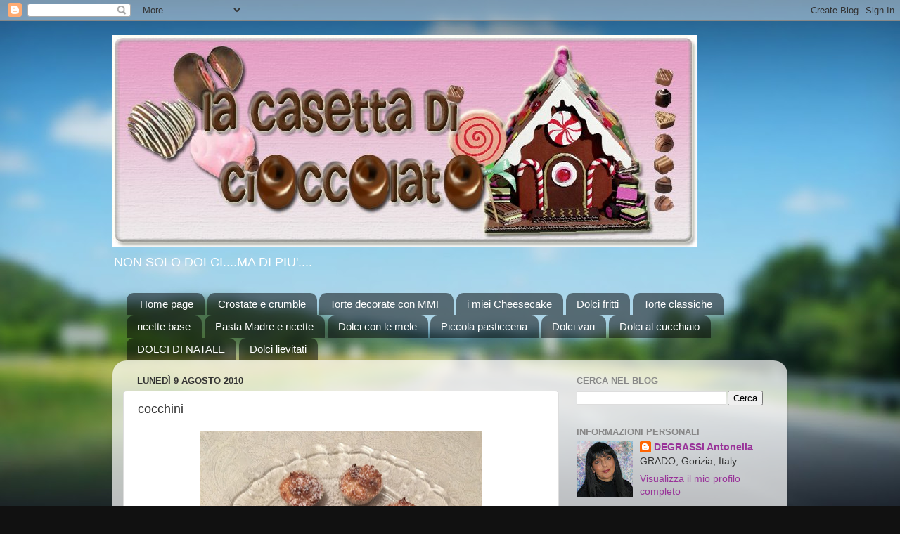

--- FILE ---
content_type: text/html; charset=UTF-8
request_url: https://antonella-lacasettadicioccolato.blogspot.com/2010/08/cocchini.html
body_size: 20643
content:
<!DOCTYPE html>
<html class='v2' dir='ltr' lang='it'>
<head>
<link href='https://www.blogger.com/static/v1/widgets/335934321-css_bundle_v2.css' rel='stylesheet' type='text/css'/>
<meta content='width=1100' name='viewport'/>
<meta content='text/html; charset=UTF-8' http-equiv='Content-Type'/>
<meta content='blogger' name='generator'/>
<link href='https://antonella-lacasettadicioccolato.blogspot.com/favicon.ico' rel='icon' type='image/x-icon'/>
<link href='https://antonella-lacasettadicioccolato.blogspot.com/2010/08/cocchini.html' rel='canonical'/>
<link rel="alternate" type="application/atom+xml" title="la casetta di cioccolato - Atom" href="https://antonella-lacasettadicioccolato.blogspot.com/feeds/posts/default" />
<link rel="alternate" type="application/rss+xml" title="la casetta di cioccolato - RSS" href="https://antonella-lacasettadicioccolato.blogspot.com/feeds/posts/default?alt=rss" />
<link rel="service.post" type="application/atom+xml" title="la casetta di cioccolato - Atom" href="https://www.blogger.com/feeds/1761355896025392092/posts/default" />

<link rel="alternate" type="application/atom+xml" title="la casetta di cioccolato - Atom" href="https://antonella-lacasettadicioccolato.blogspot.com/feeds/5285387031601117637/comments/default" />
<!--Can't find substitution for tag [blog.ieCssRetrofitLinks]-->
<link href='https://blogger.googleusercontent.com/img/b/R29vZ2xl/AVvXsEhZoYqg_9qZEv1vGJ4VcdX4iriUkUZyBUlmEuhe4mZYeQCs6M09zqqrC8ZWQW_cEDt7JsHiEmw0pk9m_zzr803rOUKcAlfB0cZHfKPi3t_PUUIFzL1zKtRCcj7EAudr9_SFDgeT6eA-yEI/s400/IMG_6062.JPG' rel='image_src'/>
<meta content='https://antonella-lacasettadicioccolato.blogspot.com/2010/08/cocchini.html' property='og:url'/>
<meta content='cocchini' property='og:title'/>
<meta content='La casetta di cioccolato è un blog dove troverete solo ricette dolci e golose' property='og:description'/>
<meta content='https://blogger.googleusercontent.com/img/b/R29vZ2xl/AVvXsEhZoYqg_9qZEv1vGJ4VcdX4iriUkUZyBUlmEuhe4mZYeQCs6M09zqqrC8ZWQW_cEDt7JsHiEmw0pk9m_zzr803rOUKcAlfB0cZHfKPi3t_PUUIFzL1zKtRCcj7EAudr9_SFDgeT6eA-yEI/w1200-h630-p-k-no-nu/IMG_6062.JPG' property='og:image'/>
<title>la casetta di cioccolato: cocchini</title>
<style id='page-skin-1' type='text/css'><!--
/*-----------------------------------------------
Blogger Template Style
Name:     Picture Window
Designer: Blogger
URL:      www.blogger.com
----------------------------------------------- */
/* Content
----------------------------------------------- */
body {
font: normal normal 15px Arial, Tahoma, Helvetica, FreeSans, sans-serif;
color: #333333;
background: #111111 url(//themes.googleusercontent.com/image?id=1OACCYOE0-eoTRTfsBuX1NMN9nz599ufI1Jh0CggPFA_sK80AGkIr8pLtYRpNUKPmwtEa) repeat-x fixed top center;
}
html body .region-inner {
min-width: 0;
max-width: 100%;
width: auto;
}
.content-outer {
font-size: 90%;
}
a:link {
text-decoration:none;
color: #993399;
}
a:visited {
text-decoration:none;
color: #cc66cc;
}
a:hover {
text-decoration:underline;
color: #ee32ff;
}
.content-outer {
background: transparent none repeat scroll top left;
-moz-border-radius: 0;
-webkit-border-radius: 0;
-goog-ms-border-radius: 0;
border-radius: 0;
-moz-box-shadow: 0 0 0 rgba(0, 0, 0, .15);
-webkit-box-shadow: 0 0 0 rgba(0, 0, 0, .15);
-goog-ms-box-shadow: 0 0 0 rgba(0, 0, 0, .15);
box-shadow: 0 0 0 rgba(0, 0, 0, .15);
margin: 20px auto;
}
.content-inner {
padding: 0;
}
/* Header
----------------------------------------------- */
.header-outer {
background: rgba(0, 0, 0, 0) none repeat-x scroll top left;
_background-image: none;
color: #ffffff;
-moz-border-radius: 0;
-webkit-border-radius: 0;
-goog-ms-border-radius: 0;
border-radius: 0;
}
.Header img, .Header #header-inner {
-moz-border-radius: 0;
-webkit-border-radius: 0;
-goog-ms-border-radius: 0;
border-radius: 0;
}
.header-inner .Header .titlewrapper,
.header-inner .Header .descriptionwrapper {
padding-left: 0;
padding-right: 0;
}
.Header h1 {
font: normal normal 36px Arial, Tahoma, Helvetica, FreeSans, sans-serif;
text-shadow: 1px 1px 3px rgba(0, 0, 0, 0.3);
}
.Header h1 a {
color: #ffffff;
}
.Header .description {
font-size: 130%;
}
/* Tabs
----------------------------------------------- */
.tabs-inner {
margin: .5em 20px 0;
padding: 0;
}
.tabs-inner .section {
margin: 0;
}
.tabs-inner .widget ul {
padding: 0;
background: rgba(0, 0, 0, 0) none repeat scroll bottom;
-moz-border-radius: 0;
-webkit-border-radius: 0;
-goog-ms-border-radius: 0;
border-radius: 0;
}
.tabs-inner .widget li {
border: none;
}
.tabs-inner .widget li a {
display: inline-block;
padding: .5em 1em;
margin-right: .25em;
color: #ffffff;
font: normal normal 15px Arial, Tahoma, Helvetica, FreeSans, sans-serif;
-moz-border-radius: 10px 10px 0 0;
-webkit-border-top-left-radius: 10px;
-webkit-border-top-right-radius: 10px;
-goog-ms-border-radius: 10px 10px 0 0;
border-radius: 10px 10px 0 0;
background: transparent url(https://resources.blogblog.com/blogblog/data/1kt/transparent/black50.png) repeat scroll top left;
border-right: 1px solid rgba(0, 0, 0, 0);
}
.tabs-inner .widget li:first-child a {
padding-left: 1.25em;
-moz-border-radius-topleft: 10px;
-moz-border-radius-bottomleft: 0;
-webkit-border-top-left-radius: 10px;
-webkit-border-bottom-left-radius: 0;
-goog-ms-border-top-left-radius: 10px;
-goog-ms-border-bottom-left-radius: 0;
border-top-left-radius: 10px;
border-bottom-left-radius: 0;
}
.tabs-inner .widget li.selected a,
.tabs-inner .widget li a:hover {
position: relative;
z-index: 1;
background: rgba(0, 0, 0, 0) url(https://resources.blogblog.com/blogblog/data/1kt/transparent/white80.png) repeat scroll bottom;
color: #993399;
-moz-box-shadow: 0 0 3px rgba(0, 0, 0, .15);
-webkit-box-shadow: 0 0 3px rgba(0, 0, 0, .15);
-goog-ms-box-shadow: 0 0 3px rgba(0, 0, 0, .15);
box-shadow: 0 0 3px rgba(0, 0, 0, .15);
}
/* Headings
----------------------------------------------- */
h2 {
font: bold normal 13px Arial, Tahoma, Helvetica, FreeSans, sans-serif;
text-transform: uppercase;
color: #888888;
margin: .5em 0;
}
/* Main
----------------------------------------------- */
.main-outer {
background: transparent url(https://resources.blogblog.com/blogblog/data/1kt/transparent/white80.png) repeat scroll top left;
-moz-border-radius: 20px 20px 0 0;
-webkit-border-top-left-radius: 20px;
-webkit-border-top-right-radius: 20px;
-webkit-border-bottom-left-radius: 0;
-webkit-border-bottom-right-radius: 0;
-goog-ms-border-radius: 20px 20px 0 0;
border-radius: 20px 20px 0 0;
-moz-box-shadow: 0 1px 3px rgba(0, 0, 0, .15);
-webkit-box-shadow: 0 1px 3px rgba(0, 0, 0, .15);
-goog-ms-box-shadow: 0 1px 3px rgba(0, 0, 0, .15);
box-shadow: 0 1px 3px rgba(0, 0, 0, .15);
}
.main-inner {
padding: 15px 20px 20px;
}
.main-inner .column-center-inner {
padding: 0 0;
}
.main-inner .column-left-inner {
padding-left: 0;
}
.main-inner .column-right-inner {
padding-right: 0;
}
/* Posts
----------------------------------------------- */
h3.post-title {
margin: 0;
font: normal normal 18px Arial, Tahoma, Helvetica, FreeSans, sans-serif;
}
.comments h4 {
margin: 1em 0 0;
font: normal normal 18px Arial, Tahoma, Helvetica, FreeSans, sans-serif;
}
.date-header span {
color: #333333;
}
.post-outer {
background-color: #ffffff;
border: solid 1px #dddddd;
-moz-border-radius: 5px;
-webkit-border-radius: 5px;
border-radius: 5px;
-goog-ms-border-radius: 5px;
padding: 15px 20px;
margin: 0 -20px 20px;
}
.post-body {
line-height: 1.4;
font-size: 110%;
position: relative;
}
.post-header {
margin: 0 0 1.5em;
color: #999999;
line-height: 1.6;
}
.post-footer {
margin: .5em 0 0;
color: #999999;
line-height: 1.6;
}
#blog-pager {
font-size: 140%
}
#comments .comment-author {
padding-top: 1.5em;
border-top: dashed 1px #ccc;
border-top: dashed 1px rgba(128, 128, 128, .5);
background-position: 0 1.5em;
}
#comments .comment-author:first-child {
padding-top: 0;
border-top: none;
}
.avatar-image-container {
margin: .2em 0 0;
}
/* Comments
----------------------------------------------- */
.comments .comments-content .icon.blog-author {
background-repeat: no-repeat;
background-image: url([data-uri]);
}
.comments .comments-content .loadmore a {
border-top: 1px solid #ee32ff;
border-bottom: 1px solid #ee32ff;
}
.comments .continue {
border-top: 2px solid #ee32ff;
}
/* Widgets
----------------------------------------------- */
.widget ul, .widget #ArchiveList ul.flat {
padding: 0;
list-style: none;
}
.widget ul li, .widget #ArchiveList ul.flat li {
border-top: dashed 1px #ccc;
border-top: dashed 1px rgba(128, 128, 128, .5);
}
.widget ul li:first-child, .widget #ArchiveList ul.flat li:first-child {
border-top: none;
}
.widget .post-body ul {
list-style: disc;
}
.widget .post-body ul li {
border: none;
}
/* Footer
----------------------------------------------- */
.footer-outer {
color:#cccccc;
background: transparent url(https://resources.blogblog.com/blogblog/data/1kt/transparent/black50.png) repeat scroll top left;
-moz-border-radius: 0 0 20px 20px;
-webkit-border-top-left-radius: 0;
-webkit-border-top-right-radius: 0;
-webkit-border-bottom-left-radius: 20px;
-webkit-border-bottom-right-radius: 20px;
-goog-ms-border-radius: 0 0 20px 20px;
border-radius: 0 0 20px 20px;
-moz-box-shadow: 0 1px 3px rgba(0, 0, 0, .15);
-webkit-box-shadow: 0 1px 3px rgba(0, 0, 0, .15);
-goog-ms-box-shadow: 0 1px 3px rgba(0, 0, 0, .15);
box-shadow: 0 1px 3px rgba(0, 0, 0, .15);
}
.footer-inner {
padding: 10px 20px 20px;
}
.footer-outer a {
color: #e598ee;
}
.footer-outer a:visited {
color: #ee77e5;
}
.footer-outer a:hover {
color: #ee32ff;
}
.footer-outer .widget h2 {
color: #aaaaaa;
}
/* Mobile
----------------------------------------------- */
html body.mobile {
height: auto;
}
html body.mobile {
min-height: 480px;
background-size: 100% auto;
}
.mobile .body-fauxcolumn-outer {
background: transparent none repeat scroll top left;
}
html .mobile .mobile-date-outer, html .mobile .blog-pager {
border-bottom: none;
background: transparent url(https://resources.blogblog.com/blogblog/data/1kt/transparent/white80.png) repeat scroll top left;
margin-bottom: 10px;
}
.mobile .date-outer {
background: transparent url(https://resources.blogblog.com/blogblog/data/1kt/transparent/white80.png) repeat scroll top left;
}
.mobile .header-outer, .mobile .main-outer,
.mobile .post-outer, .mobile .footer-outer {
-moz-border-radius: 0;
-webkit-border-radius: 0;
-goog-ms-border-radius: 0;
border-radius: 0;
}
.mobile .content-outer,
.mobile .main-outer,
.mobile .post-outer {
background: inherit;
border: none;
}
.mobile .content-outer {
font-size: 100%;
}
.mobile-link-button {
background-color: #993399;
}
.mobile-link-button a:link, .mobile-link-button a:visited {
color: #ffffff;
}
.mobile-index-contents {
color: #333333;
}
.mobile .tabs-inner .PageList .widget-content {
background: rgba(0, 0, 0, 0) url(https://resources.blogblog.com/blogblog/data/1kt/transparent/white80.png) repeat scroll bottom;
color: #993399;
}
.mobile .tabs-inner .PageList .widget-content .pagelist-arrow {
border-left: 1px solid rgba(0, 0, 0, 0);
}

--></style>
<style id='template-skin-1' type='text/css'><!--
body {
min-width: 960px;
}
.content-outer, .content-fauxcolumn-outer, .region-inner {
min-width: 960px;
max-width: 960px;
_width: 960px;
}
.main-inner .columns {
padding-left: 0;
padding-right: 310px;
}
.main-inner .fauxcolumn-center-outer {
left: 0;
right: 310px;
/* IE6 does not respect left and right together */
_width: expression(this.parentNode.offsetWidth -
parseInt("0") -
parseInt("310px") + 'px');
}
.main-inner .fauxcolumn-left-outer {
width: 0;
}
.main-inner .fauxcolumn-right-outer {
width: 310px;
}
.main-inner .column-left-outer {
width: 0;
right: 100%;
margin-left: -0;
}
.main-inner .column-right-outer {
width: 310px;
margin-right: -310px;
}
#layout {
min-width: 0;
}
#layout .content-outer {
min-width: 0;
width: 800px;
}
#layout .region-inner {
min-width: 0;
width: auto;
}
body#layout div.add_widget {
padding: 8px;
}
body#layout div.add_widget a {
margin-left: 32px;
}
--></style>
<style>
    body {background-image:url(\/\/themes.googleusercontent.com\/image?id=1OACCYOE0-eoTRTfsBuX1NMN9nz599ufI1Jh0CggPFA_sK80AGkIr8pLtYRpNUKPmwtEa);}
    
@media (max-width: 200px) { body {background-image:url(\/\/themes.googleusercontent.com\/image?id=1OACCYOE0-eoTRTfsBuX1NMN9nz599ufI1Jh0CggPFA_sK80AGkIr8pLtYRpNUKPmwtEa&options=w200);}}
@media (max-width: 400px) and (min-width: 201px) { body {background-image:url(\/\/themes.googleusercontent.com\/image?id=1OACCYOE0-eoTRTfsBuX1NMN9nz599ufI1Jh0CggPFA_sK80AGkIr8pLtYRpNUKPmwtEa&options=w400);}}
@media (max-width: 800px) and (min-width: 401px) { body {background-image:url(\/\/themes.googleusercontent.com\/image?id=1OACCYOE0-eoTRTfsBuX1NMN9nz599ufI1Jh0CggPFA_sK80AGkIr8pLtYRpNUKPmwtEa&options=w800);}}
@media (max-width: 1200px) and (min-width: 801px) { body {background-image:url(\/\/themes.googleusercontent.com\/image?id=1OACCYOE0-eoTRTfsBuX1NMN9nz599ufI1Jh0CggPFA_sK80AGkIr8pLtYRpNUKPmwtEa&options=w1200);}}
/* Last tag covers anything over one higher than the previous max-size cap. */
@media (min-width: 1201px) { body {background-image:url(\/\/themes.googleusercontent.com\/image?id=1OACCYOE0-eoTRTfsBuX1NMN9nz599ufI1Jh0CggPFA_sK80AGkIr8pLtYRpNUKPmwtEa&options=w1600);}}
  </style>
<link href='https://www.blogger.com/dyn-css/authorization.css?targetBlogID=1761355896025392092&amp;zx=3b181c01-9d36-4281-ab74-a6f91f558b5e' media='none' onload='if(media!=&#39;all&#39;)media=&#39;all&#39;' rel='stylesheet'/><noscript><link href='https://www.blogger.com/dyn-css/authorization.css?targetBlogID=1761355896025392092&amp;zx=3b181c01-9d36-4281-ab74-a6f91f558b5e' rel='stylesheet'/></noscript>
<meta name='google-adsense-platform-account' content='ca-host-pub-1556223355139109'/>
<meta name='google-adsense-platform-domain' content='blogspot.com'/>

</head>
<body class='loading variant-open'>
<div class='navbar section' id='navbar' name='Navbar'><div class='widget Navbar' data-version='1' id='Navbar1'><script type="text/javascript">
    function setAttributeOnload(object, attribute, val) {
      if(window.addEventListener) {
        window.addEventListener('load',
          function(){ object[attribute] = val; }, false);
      } else {
        window.attachEvent('onload', function(){ object[attribute] = val; });
      }
    }
  </script>
<div id="navbar-iframe-container"></div>
<script type="text/javascript" src="https://apis.google.com/js/platform.js"></script>
<script type="text/javascript">
      gapi.load("gapi.iframes:gapi.iframes.style.bubble", function() {
        if (gapi.iframes && gapi.iframes.getContext) {
          gapi.iframes.getContext().openChild({
              url: 'https://www.blogger.com/navbar/1761355896025392092?po\x3d5285387031601117637\x26origin\x3dhttps://antonella-lacasettadicioccolato.blogspot.com',
              where: document.getElementById("navbar-iframe-container"),
              id: "navbar-iframe"
          });
        }
      });
    </script><script type="text/javascript">
(function() {
var script = document.createElement('script');
script.type = 'text/javascript';
script.src = '//pagead2.googlesyndication.com/pagead/js/google_top_exp.js';
var head = document.getElementsByTagName('head')[0];
if (head) {
head.appendChild(script);
}})();
</script>
</div></div>
<div class='body-fauxcolumns'>
<div class='fauxcolumn-outer body-fauxcolumn-outer'>
<div class='cap-top'>
<div class='cap-left'></div>
<div class='cap-right'></div>
</div>
<div class='fauxborder-left'>
<div class='fauxborder-right'></div>
<div class='fauxcolumn-inner'>
</div>
</div>
<div class='cap-bottom'>
<div class='cap-left'></div>
<div class='cap-right'></div>
</div>
</div>
</div>
<div class='content'>
<div class='content-fauxcolumns'>
<div class='fauxcolumn-outer content-fauxcolumn-outer'>
<div class='cap-top'>
<div class='cap-left'></div>
<div class='cap-right'></div>
</div>
<div class='fauxborder-left'>
<div class='fauxborder-right'></div>
<div class='fauxcolumn-inner'>
</div>
</div>
<div class='cap-bottom'>
<div class='cap-left'></div>
<div class='cap-right'></div>
</div>
</div>
</div>
<div class='content-outer'>
<div class='content-cap-top cap-top'>
<div class='cap-left'></div>
<div class='cap-right'></div>
</div>
<div class='fauxborder-left content-fauxborder-left'>
<div class='fauxborder-right content-fauxborder-right'></div>
<div class='content-inner'>
<header>
<div class='header-outer'>
<div class='header-cap-top cap-top'>
<div class='cap-left'></div>
<div class='cap-right'></div>
</div>
<div class='fauxborder-left header-fauxborder-left'>
<div class='fauxborder-right header-fauxborder-right'></div>
<div class='region-inner header-inner'>
<div class='header section' id='header' name='Intestazione'><div class='widget Header' data-version='1' id='Header1'>
<div id='header-inner'>
<a href='https://antonella-lacasettadicioccolato.blogspot.com/' style='display: block'>
<img alt='la casetta di cioccolato' height='302px; ' id='Header1_headerimg' src='https://blogger.googleusercontent.com/img/b/R29vZ2xl/AVvXsEih2M0xKd90egyeIfxzwv1-3gPyH4nadr2UpzPD1vGlkgszohKiJ2rblKkR-6JYLFyJ9iY3KCWqNHFj3l0gBnQHNdjsF8bxyqeXi1BBcb1iUofWhehMAKLAr-wkASdOFeHREXWuzHHdBbI/s1600/421056_387734991238628_768001270_n.jpg' style='display: block' width='831px; '/>
</a>
<div class='descriptionwrapper'>
<p class='description'><span>NON SOLO DOLCI....MA DI PIU'....</span></p>
</div>
</div>
</div></div>
</div>
</div>
<div class='header-cap-bottom cap-bottom'>
<div class='cap-left'></div>
<div class='cap-right'></div>
</div>
</div>
</header>
<div class='tabs-outer'>
<div class='tabs-cap-top cap-top'>
<div class='cap-left'></div>
<div class='cap-right'></div>
</div>
<div class='fauxborder-left tabs-fauxborder-left'>
<div class='fauxborder-right tabs-fauxborder-right'></div>
<div class='region-inner tabs-inner'>
<div class='tabs section' id='crosscol' name='Multi-colonne'><div class='widget PageList' data-version='1' id='PageList1'>
<h2>Pagine</h2>
<div class='widget-content'>
<ul>
<li>
<a href='https://antonella-lacasettadicioccolato.blogspot.com/'>Home page</a>
</li>
<li>
<a href='http://antonella-lacasettadicioccolato.blogspot.com/p/blog-page_29.html'>Crostate e  crumble</a>
</li>
<li>
<a href='http://antonella-lacasettadicioccolato.blogspot.com/p/blog-page_4424.html'>Torte decorate con MMF</a>
</li>
<li>
<a href='http://antonella-lacasettadicioccolato.blogspot.com/p/cheesecake.html'> i miei Cheesecake</a>
</li>
<li>
<a href='http://antonella-lacasettadicioccolato.blogspot.com/p/dolci-fritti.html'>Dolci fritti</a>
</li>
<li>
<a href='http://antonella-lacasettadicioccolato.blogspot.com/p/torte-classiche.html'>Torte classiche</a>
</li>
<li>
<a href='http://antonella-lacasettadicioccolato.blogspot.com/p/ricette-base.html'>ricette base</a>
</li>
<li>
<a href='http://antonella-lacasettadicioccolato.blogspot.com/p/blog-page_10.html'>Pasta Madre e ricette</a>
</li>
<li>
<a href='https://antonella-lacasettadicioccolato.blogspot.com/p/dolci-con-le-mele.html'>Dolci con le mele</a>
</li>
<li>
<a href='https://antonella-lacasettadicioccolato.blogspot.com/p/blog-page.html'>Piccola pasticceria</a>
</li>
<li>
<a href='https://antonella-lacasettadicioccolato.blogspot.com/p/dolci.html'>Dolci vari</a>
</li>
<li>
<a href='https://antonella-lacasettadicioccolato.blogspot.com/p/blog-page_31.html'>Dolci al cucchiaio</a>
</li>
<li>
<a href='https://antonella-lacasettadicioccolato.blogspot.com/p/dolci-di-natale.html'>DOLCI DI NATALE</a>
</li>
<li>
<a href='https://antonella-lacasettadicioccolato.blogspot.com/p/lievitati.html'>Dolci lievitati</a>
</li>
</ul>
<div class='clear'></div>
</div>
</div></div>
<div class='tabs no-items section' id='crosscol-overflow' name='Cross-Column 2'></div>
</div>
</div>
<div class='tabs-cap-bottom cap-bottom'>
<div class='cap-left'></div>
<div class='cap-right'></div>
</div>
</div>
<div class='main-outer'>
<div class='main-cap-top cap-top'>
<div class='cap-left'></div>
<div class='cap-right'></div>
</div>
<div class='fauxborder-left main-fauxborder-left'>
<div class='fauxborder-right main-fauxborder-right'></div>
<div class='region-inner main-inner'>
<div class='columns fauxcolumns'>
<div class='fauxcolumn-outer fauxcolumn-center-outer'>
<div class='cap-top'>
<div class='cap-left'></div>
<div class='cap-right'></div>
</div>
<div class='fauxborder-left'>
<div class='fauxborder-right'></div>
<div class='fauxcolumn-inner'>
</div>
</div>
<div class='cap-bottom'>
<div class='cap-left'></div>
<div class='cap-right'></div>
</div>
</div>
<div class='fauxcolumn-outer fauxcolumn-left-outer'>
<div class='cap-top'>
<div class='cap-left'></div>
<div class='cap-right'></div>
</div>
<div class='fauxborder-left'>
<div class='fauxborder-right'></div>
<div class='fauxcolumn-inner'>
</div>
</div>
<div class='cap-bottom'>
<div class='cap-left'></div>
<div class='cap-right'></div>
</div>
</div>
<div class='fauxcolumn-outer fauxcolumn-right-outer'>
<div class='cap-top'>
<div class='cap-left'></div>
<div class='cap-right'></div>
</div>
<div class='fauxborder-left'>
<div class='fauxborder-right'></div>
<div class='fauxcolumn-inner'>
</div>
</div>
<div class='cap-bottom'>
<div class='cap-left'></div>
<div class='cap-right'></div>
</div>
</div>
<!-- corrects IE6 width calculation -->
<div class='columns-inner'>
<div class='column-center-outer'>
<div class='column-center-inner'>
<div class='main section' id='main' name='Principale'><div class='widget Blog' data-version='1' id='Blog1'>
<div class='blog-posts hfeed'>

          <div class="date-outer">
        
<h2 class='date-header'><span>lunedì 9 agosto 2010</span></h2>

          <div class="date-posts">
        
<div class='post-outer'>
<div class='post hentry uncustomized-post-template' itemprop='blogPost' itemscope='itemscope' itemtype='http://schema.org/BlogPosting'>
<meta content='https://blogger.googleusercontent.com/img/b/R29vZ2xl/AVvXsEhZoYqg_9qZEv1vGJ4VcdX4iriUkUZyBUlmEuhe4mZYeQCs6M09zqqrC8ZWQW_cEDt7JsHiEmw0pk9m_zzr803rOUKcAlfB0cZHfKPi3t_PUUIFzL1zKtRCcj7EAudr9_SFDgeT6eA-yEI/s400/IMG_6062.JPG' itemprop='image_url'/>
<meta content='1761355896025392092' itemprop='blogId'/>
<meta content='5285387031601117637' itemprop='postId'/>
<a name='5285387031601117637'></a>
<h3 class='post-title entry-title' itemprop='name'>
cocchini
</h3>
<div class='post-header'>
<div class='post-header-line-1'></div>
</div>
<div class='post-body entry-content' id='post-body-5285387031601117637' itemprop='description articleBody'>
<div style="text-align: center;">
</div>
<div class="separator" style="clear: both; text-align: center;">
<img border="0" data-original-height="795" data-original-width="800" height="395" src="https://blogger.googleusercontent.com/img/b/R29vZ2xl/AVvXsEhZoYqg_9qZEv1vGJ4VcdX4iriUkUZyBUlmEuhe4mZYeQCs6M09zqqrC8ZWQW_cEDt7JsHiEmw0pk9m_zzr803rOUKcAlfB0cZHfKPi3t_PUUIFzL1zKtRCcj7EAudr9_SFDgeT6eA-yEI/s400/IMG_6062.JPG" width="400" /></div>
<div style="text-align: center;">
<br /></div>
Quando faccio le crostate adopero solo 3 tuorli e mi avanzano sempre 3 albumi.<br />
Percio' faccio sempre questi dolcetti al cocco che mi ricordano la mia infanzia.<b>&nbsp;</b><br />
E' una ricetta velocissima e facilissima<b><br /></b><br />
<br />
<div style="text-align: center;">
<b>INGREDIENTI</b><br />
<br />
<div style="text-align: left;">
3 albumi, gr. 100 zucchero  e gr. 100 farina di cocco.<br />
<br />
<div style="text-align: center;">
<b>Procedimento</b></div>
</div>
</div>
<br />
Mettere in un pentolino gli albumi con lo zucchero e a fuoco lento fate sciogliere<br />
lo zucchero.<br />
Togliere dal fuoco e aggiungere la farina di cocco.<br />
Mescolare bene e lasciare a riposare il composto per una decina di minuti.<br />
Passato il tempo con un cucchiaio fare dei mucchietti.<br />
Metterli in forno preriscaldato a 180 gradi per 10/15 minuti<br />
o fino a quando saranno dorati<br />
<br />
Ed ecco qua questi bei dolcetti con il gusto un po' esotico, gia' pronti<br />
Io adoro il cocco.<br />
<br />
<br />
<div style="text-align: center;">
<a href="//1.bp.blogspot.com/_98v6XeG7hC0/TGBT2qXYotI/AAAAAAAABTc/aDCClxF-sMk/s1600/bon+apetit.gif" onblur="try {parent.deselectBloggerImageGracefully();} catch(e) {}"></a><span style="color: #993399; font-weight: bold;">ANTONELLA</span></div>
<div style='clear: both;'></div>
</div>
<div class='post-footer'>
<div class='post-footer-line post-footer-line-1'>
<span class='post-author vcard'>
Posted by
<span class='fn' itemprop='author' itemscope='itemscope' itemtype='http://schema.org/Person'>
<meta content='https://www.blogger.com/profile/17429611967817068910' itemprop='url'/>
<a class='g-profile' href='https://www.blogger.com/profile/17429611967817068910' rel='author' title='author profile'>
<span itemprop='name'>DEGRASSI Antonella</span>
</a>
</span>
</span>
<span class='post-timestamp'>
at
<meta content='https://antonella-lacasettadicioccolato.blogspot.com/2010/08/cocchini.html' itemprop='url'/>
<a class='timestamp-link' href='https://antonella-lacasettadicioccolato.blogspot.com/2010/08/cocchini.html' rel='bookmark' title='permanent link'><abbr class='published' itemprop='datePublished' title='2010-08-09T21:15:00+02:00'>21:15:00</abbr></a>
</span>
<span class='post-comment-link'>
</span>
<span class='post-icons'>
<span class='item-action'>
<a href='https://www.blogger.com/email-post/1761355896025392092/5285387031601117637' title='Post per email'>
<img alt='' class='icon-action' height='13' src='https://resources.blogblog.com/img/icon18_email.gif' width='18'/>
</a>
</span>
</span>
<div class='post-share-buttons goog-inline-block'>
<a class='goog-inline-block share-button sb-email' href='https://www.blogger.com/share-post.g?blogID=1761355896025392092&postID=5285387031601117637&target=email' target='_blank' title='Invia tramite email'><span class='share-button-link-text'>Invia tramite email</span></a><a class='goog-inline-block share-button sb-blog' href='https://www.blogger.com/share-post.g?blogID=1761355896025392092&postID=5285387031601117637&target=blog' onclick='window.open(this.href, "_blank", "height=270,width=475"); return false;' target='_blank' title='Postalo sul blog'><span class='share-button-link-text'>Postalo sul blog</span></a><a class='goog-inline-block share-button sb-twitter' href='https://www.blogger.com/share-post.g?blogID=1761355896025392092&postID=5285387031601117637&target=twitter' target='_blank' title='Condividi su X'><span class='share-button-link-text'>Condividi su X</span></a><a class='goog-inline-block share-button sb-facebook' href='https://www.blogger.com/share-post.g?blogID=1761355896025392092&postID=5285387031601117637&target=facebook' onclick='window.open(this.href, "_blank", "height=430,width=640"); return false;' target='_blank' title='Condividi su Facebook'><span class='share-button-link-text'>Condividi su Facebook</span></a><a class='goog-inline-block share-button sb-pinterest' href='https://www.blogger.com/share-post.g?blogID=1761355896025392092&postID=5285387031601117637&target=pinterest' target='_blank' title='Condividi su Pinterest'><span class='share-button-link-text'>Condividi su Pinterest</span></a>
</div>
</div>
<div class='post-footer-line post-footer-line-2'>
<span class='post-labels'>
Labels:
<a href='https://antonella-lacasettadicioccolato.blogspot.com/search/label/albumi' rel='tag'>albumi</a>,
<a href='https://antonella-lacasettadicioccolato.blogspot.com/search/label/farina%20di%20cocco' rel='tag'>farina di cocco</a>,
<a href='https://antonella-lacasettadicioccolato.blogspot.com/search/label/passticcini' rel='tag'>passticcini</a>,
<a href='https://antonella-lacasettadicioccolato.blogspot.com/search/label/per%20colazione' rel='tag'>per colazione</a>,
<a href='https://antonella-lacasettadicioccolato.blogspot.com/search/label/per%20merenda' rel='tag'>per merenda</a>,
<a href='https://antonella-lacasettadicioccolato.blogspot.com/search/label/piccola%20pasticceria' rel='tag'>piccola pasticceria</a>,
<a href='https://antonella-lacasettadicioccolato.blogspot.com/search/label/zucchero%20a%20velo' rel='tag'>zucchero a velo</a>
</span>
</div>
<div class='post-footer-line post-footer-line-3'>
<span class='post-location'>
</span>
</div>
</div>
</div>
<div class='comments' id='comments'>
<a name='comments'></a>
<h4>5 commenti:</h4>
<div id='Blog1_comments-block-wrapper'>
<dl class='avatar-comment-indent' id='comments-block'>
<dt class='comment-author ' id='c2725543286600649641'>
<a name='c2725543286600649641'></a>
<div class="avatar-image-container vcard"><span dir="ltr"><a href="https://www.blogger.com/profile/16657176406437330866" target="" rel="nofollow" onclick="" class="avatar-hovercard" id="av-2725543286600649641-16657176406437330866"><img src="https://resources.blogblog.com/img/blank.gif" width="35" height="35" class="delayLoad" style="display: none;" longdesc="//blogger.googleusercontent.com/img/b/R29vZ2xl/AVvXsEiciVepxdX5fYv0OYvlC9CYf5pDQ0zAh2wpA4UvXBic33YCCjHLzYSxe2fME573clGU6DOPPQPldd1w6S3NpBNPg2PDFI3vkVwjv0U1K34n-e3bfiQswdm7oy1LhPzj3Q/s45-c/100_2193.jpg" alt="" title="Simona">

<noscript><img src="//blogger.googleusercontent.com/img/b/R29vZ2xl/AVvXsEiciVepxdX5fYv0OYvlC9CYf5pDQ0zAh2wpA4UvXBic33YCCjHLzYSxe2fME573clGU6DOPPQPldd1w6S3NpBNPg2PDFI3vkVwjv0U1K34n-e3bfiQswdm7oy1LhPzj3Q/s45-c/100_2193.jpg" width="35" height="35" class="photo" alt=""></noscript></a></span></div>
<a href='https://www.blogger.com/profile/16657176406437330866' rel='nofollow'>Simona</a>
ha detto...
</dt>
<dd class='comment-body' id='Blog1_cmt-2725543286600649641'>
<p>
I cocchini! Sembra pure un complimento!<br />Un bacio a te per questa semplice ricetta ma molto gustosa,cocchina!<br />Vedi? ;-)
</p>
</dd>
<dd class='comment-footer'>
<span class='comment-timestamp'>
<a href='https://antonella-lacasettadicioccolato.blogspot.com/2010/08/cocchini.html?showComment=1281384930584#c2725543286600649641' title='comment permalink'>
9 agosto 2010 alle ore 22:15
</a>
<span class='item-control blog-admin pid-1166467282'>
<a class='comment-delete' href='https://www.blogger.com/comment/delete/1761355896025392092/2725543286600649641' title='Elimina commento'>
<img src='https://resources.blogblog.com/img/icon_delete13.gif'/>
</a>
</span>
</span>
</dd>
<dt class='comment-author ' id='c920880860095381542'>
<a name='c920880860095381542'></a>
<div class="avatar-image-container vcard"><span dir="ltr"><a href="https://www.blogger.com/profile/16374423840831926035" target="" rel="nofollow" onclick="" class="avatar-hovercard" id="av-920880860095381542-16374423840831926035"><img src="https://resources.blogblog.com/img/blank.gif" width="35" height="35" class="delayLoad" style="display: none;" longdesc="//blogger.googleusercontent.com/img/b/R29vZ2xl/AVvXsEjGWqfq4XRULc8OLu-zdYtBHiiZxA2JpsPFVm2M7mdBdKj5aAEqmV8vTBGTx4Y4foth6mfyPL15jIjcOJIzlzVV6DSwzz_WzrXUiwAc-QstWG5aQLqhc0BVdfpr7HT8kg/s45-c/images.jpg" alt="" title="Romy">

<noscript><img src="//blogger.googleusercontent.com/img/b/R29vZ2xl/AVvXsEjGWqfq4XRULc8OLu-zdYtBHiiZxA2JpsPFVm2M7mdBdKj5aAEqmV8vTBGTx4Y4foth6mfyPL15jIjcOJIzlzVV6DSwzz_WzrXUiwAc-QstWG5aQLqhc0BVdfpr7HT8kg/s45-c/images.jpg" width="35" height="35" class="photo" alt=""></noscript></a></span></div>
<a href='https://www.blogger.com/profile/16374423840831926035' rel='nofollow'>Romy</a>
ha detto...
</dt>
<dd class='comment-body' id='Blog1_cmt-920880860095381542'>
<p>
Belli e devono essere ottimi...li devo copiare per far felice la mia mamma che adora il cocco!!<br />Ciao ciao
</p>
</dd>
<dd class='comment-footer'>
<span class='comment-timestamp'>
<a href='https://antonella-lacasettadicioccolato.blogspot.com/2010/08/cocchini.html?showComment=1281385748566#c920880860095381542' title='comment permalink'>
9 agosto 2010 alle ore 22:29
</a>
<span class='item-control blog-admin pid-708637019'>
<a class='comment-delete' href='https://www.blogger.com/comment/delete/1761355896025392092/920880860095381542' title='Elimina commento'>
<img src='https://resources.blogblog.com/img/icon_delete13.gif'/>
</a>
</span>
</span>
</dd>
<dt class='comment-author ' id='c7068463874775257414'>
<a name='c7068463874775257414'></a>
<div class="avatar-image-container avatar-stock"><span dir="ltr"><a href="https://www.blogger.com/profile/02291044359492355780" target="" rel="nofollow" onclick="" class="avatar-hovercard" id="av-7068463874775257414-02291044359492355780"><img src="//www.blogger.com/img/blogger_logo_round_35.png" width="35" height="35" alt="" title="Unknown">

</a></span></div>
<a href='https://www.blogger.com/profile/02291044359492355780' rel='nofollow'>Unknown</a>
ha detto...
</dt>
<dd class='comment-body' id='Blog1_cmt-7068463874775257414'>
<p>
Anche io li faccio sempre sono veloci e buonissimi!!! Bravissima, buona giornata!
</p>
</dd>
<dd class='comment-footer'>
<span class='comment-timestamp'>
<a href='https://antonella-lacasettadicioccolato.blogspot.com/2010/08/cocchini.html?showComment=1281430802268#c7068463874775257414' title='comment permalink'>
10 agosto 2010 alle ore 11:00
</a>
<span class='item-control blog-admin pid-1045662772'>
<a class='comment-delete' href='https://www.blogger.com/comment/delete/1761355896025392092/7068463874775257414' title='Elimina commento'>
<img src='https://resources.blogblog.com/img/icon_delete13.gif'/>
</a>
</span>
</span>
</dd>
<dt class='comment-author ' id='c5580537333584691112'>
<a name='c5580537333584691112'></a>
<div class="avatar-image-container avatar-stock"><span dir="ltr"><img src="//resources.blogblog.com/img/blank.gif" width="35" height="35" alt="" title="Anonimo">

</span></div>
Anonimo
ha detto...
</dt>
<dd class='comment-body' id='Blog1_cmt-5580537333584691112'>
<p>
Complimenti Antonella! devono essere buonissimi ed è un ottimo metodo per non sprecare gli albumi ;)<br />Un bacio
</p>
</dd>
<dd class='comment-footer'>
<span class='comment-timestamp'>
<a href='https://antonella-lacasettadicioccolato.blogspot.com/2010/08/cocchini.html?showComment=1281443886564#c5580537333584691112' title='comment permalink'>
10 agosto 2010 alle ore 14:38
</a>
<span class='item-control blog-admin pid-1097005277'>
<a class='comment-delete' href='https://www.blogger.com/comment/delete/1761355896025392092/5580537333584691112' title='Elimina commento'>
<img src='https://resources.blogblog.com/img/icon_delete13.gif'/>
</a>
</span>
</span>
</dd>
<dt class='comment-author ' id='c5989015905263494217'>
<a name='c5989015905263494217'></a>
<div class="avatar-image-container vcard"><span dir="ltr"><a href="https://www.blogger.com/profile/09023297399478647862" target="" rel="nofollow" onclick="" class="avatar-hovercard" id="av-5989015905263494217-09023297399478647862"><img src="https://resources.blogblog.com/img/blank.gif" width="35" height="35" class="delayLoad" style="display: none;" longdesc="//4.bp.blogspot.com/-464WUw2nFps/ZMv-tjG8p6I/AAAAAAAAT-8/8Q4d7Jcd4TcZJdfPWG-cvuDvPtNMFMWJwCK4BGAYYCw/s35/SmallLogo%25255B1%25255D.jpg" alt="" title="Michela cake designer">

<noscript><img src="//4.bp.blogspot.com/-464WUw2nFps/ZMv-tjG8p6I/AAAAAAAAT-8/8Q4d7Jcd4TcZJdfPWG-cvuDvPtNMFMWJwCK4BGAYYCw/s35/SmallLogo%25255B1%25255D.jpg" width="35" height="35" class="photo" alt=""></noscript></a></span></div>
<a href='https://www.blogger.com/profile/09023297399478647862' rel='nofollow'>Michela cake designer</a>
ha detto...
</dt>
<dd class='comment-body' id='Blog1_cmt-5989015905263494217'>
<p>
Deliziosi..li adoro pure io...<br /><br />sn qui..ho visto il tuo contest..<br />ma le mie torte son buone..belle..nn proprio..<br />devo farne ancora una che mi soddisfi esteticamente..<br />cmq se lo ritieni prendi pure il materiale che credi.<br />:-D
</p>
</dd>
<dd class='comment-footer'>
<span class='comment-timestamp'>
<a href='https://antonella-lacasettadicioccolato.blogspot.com/2010/08/cocchini.html?showComment=1281450600728#c5989015905263494217' title='comment permalink'>
10 agosto 2010 alle ore 16:30
</a>
<span class='item-control blog-admin pid-976436165'>
<a class='comment-delete' href='https://www.blogger.com/comment/delete/1761355896025392092/5989015905263494217' title='Elimina commento'>
<img src='https://resources.blogblog.com/img/icon_delete13.gif'/>
</a>
</span>
</span>
</dd>
</dl>
</div>
<p class='comment-footer'>
<a href='https://www.blogger.com/comment/fullpage/post/1761355896025392092/5285387031601117637' onclick='javascript:window.open(this.href, "bloggerPopup", "toolbar=0,location=0,statusbar=1,menubar=0,scrollbars=yes,width=640,height=500"); return false;'>Posta un commento</a>
</p>
</div>
</div>

        </div></div>
      
</div>
<div class='blog-pager' id='blog-pager'>
<span id='blog-pager-newer-link'>
<a class='blog-pager-newer-link' href='https://antonella-lacasettadicioccolato.blogspot.com/2010/08/cornetti-di-briosches.html' id='Blog1_blog-pager-newer-link' title='Post più recente'>Post più recente</a>
</span>
<span id='blog-pager-older-link'>
<a class='blog-pager-older-link' href='https://antonella-lacasettadicioccolato.blogspot.com/2010/08/cheesecake-gelato-al-caffe.html' id='Blog1_blog-pager-older-link' title='Post più vecchio'>Post più vecchio</a>
</span>
<a class='home-link' href='https://antonella-lacasettadicioccolato.blogspot.com/'>Home page</a>
</div>
<div class='clear'></div>
<div class='post-feeds'>
<div class='feed-links'>
Iscriviti a:
<a class='feed-link' href='https://antonella-lacasettadicioccolato.blogspot.com/feeds/5285387031601117637/comments/default' target='_blank' type='application/atom+xml'>Commenti sul post (Atom)</a>
</div>
</div>
</div></div>
</div>
</div>
<div class='column-left-outer'>
<div class='column-left-inner'>
<aside>
</aside>
</div>
</div>
<div class='column-right-outer'>
<div class='column-right-inner'>
<aside>
<div class='sidebar section' id='sidebar-right-1'><div class='widget BlogSearch' data-version='1' id='BlogSearch1'>
<h2 class='title'>Cerca nel blog</h2>
<div class='widget-content'>
<div id='BlogSearch1_form'>
<form action='https://antonella-lacasettadicioccolato.blogspot.com/search' class='gsc-search-box' target='_top'>
<table cellpadding='0' cellspacing='0' class='gsc-search-box'>
<tbody>
<tr>
<td class='gsc-input'>
<input autocomplete='off' class='gsc-input' name='q' size='10' title='search' type='text' value=''/>
</td>
<td class='gsc-search-button'>
<input class='gsc-search-button' title='search' type='submit' value='Cerca'/>
</td>
</tr>
</tbody>
</table>
</form>
</div>
</div>
<div class='clear'></div>
</div><div class='widget Profile' data-version='1' id='Profile1'>
<h2>Informazioni personali</h2>
<div class='widget-content'>
<a href='https://www.blogger.com/profile/17429611967817068910'><img alt='La mia foto' class='profile-img' height='80' src='//4.bp.blogspot.com/-Dpl0yTovHIg/XNk4NCWgrqI/AAAAAAAATGo/qPIMlH5zVisBkMFlO66lWJoMppMEWIrIwCK4BGAYYCw/s80/anto%2B-%2BCopia.jpg' width='80'/></a>
<dl class='profile-datablock'>
<dt class='profile-data'>
<a class='profile-name-link g-profile' href='https://www.blogger.com/profile/17429611967817068910' rel='author' style='background-image: url(//www.blogger.com/img/logo-16.png);'>
DEGRASSI Antonella
</a>
</dt>
<dd class='profile-data'>GRADO, Gorizia, Italy</dd>
</dl>
<a class='profile-link' href='https://www.blogger.com/profile/17429611967817068910' rel='author'>Visualizza il mio profilo completo</a>
<div class='clear'></div>
</div>
</div><div class='widget Image' data-version='1' id='Image15'>
<h2>DOLCI DI NATALE</h2>
<div class='widget-content'>
<a href='http://antonella-lacasettadicioccolato.blogspot.it/p/dolci-di-natale.html'>
<img alt='DOLCI DI NATALE' height='267' id='Image15_img' src='https://blogger.googleusercontent.com/img/b/R29vZ2xl/AVvXsEjzgXBgS0ZF0ebOKYP7uJmdsTlvb0B6sdHextAxWrb1oI1069W-_1NGj4qoktQ2C9xcKpA0RWSsMn0IpwCqrq9TrC5oLQkNtvWlElE-NobC2XMr3NVhT4QZC-KHJh69deJVNrPpl3kl_M4/s1600/pandoro.JPG' width='200'/>
</a>
<br/>
<span class='caption'>tutte le ricette del blog</span>
</div>
<div class='clear'></div>
</div><div class='widget Image' data-version='1' id='Image17'>
<h2>Io e mia figlia Francesca</h2>
<div class='widget-content'>
<img alt='Io e mia figlia Francesca' height='198' id='Image17_img' src='https://blogger.googleusercontent.com/img/b/R29vZ2xl/AVvXsEiF7wqEGGlMGbSz4nlnsBIyWBryx0cPxJYm3knFP5ZocPBOnUZV9dIvDMp_s5N-Ts_QlRtRmo8QrvJ9mi7fu2SPB_TB6Z3UQsl7KS3qxBRjbBBxNgi5hLBNGzAZ45oFGl2pXLGGA3y-h4I/s265/IMG_3448.JPG' width='265'/>
<br/>
<span class='caption'>Per lei ho fatto il blog</span>
</div>
<div class='clear'></div>
</div><div class='widget Image' data-version='1' id='Image18'>
<h2>Dolci con le mele</h2>
<div class='widget-content'>
<a href='http://antonella-lacasettadicioccolato.blogspot.it/p/dolci-con-le-mele.html'>
<img alt='Dolci con le mele' height='199' id='Image18_img' src='https://blogger.googleusercontent.com/img/b/R29vZ2xl/AVvXsEgRgV8yBCdlHoaQ_PkWOJfh1wy4zfg5KhkkikqMlkOFd73zeA_TN7yE4QFs6TldkjrgvzYi6oOFaxJX964-a-yCbmi_a-kbig7q4Yh9oclg7Ew6R5YsOxwaKDv6zvhu5Z4PlUaslXtxni8/s200/mele+2.JPG' width='200'/>
</a>
<br/>
<span class='caption'>tutte le ricette del blog con le mele</span>
</div>
<div class='clear'></div>
</div><div class='widget HTML' data-version='1' id='HTML16'>
<h2 class='title'>i miei ospiti</h2>
<div class='widget-content'>
<!-- Histats.com  (div with counter) --><div id="histats_counter"></div>
<!-- Histats.com  START  (aync)-->
<script type="text/javascript">var _Hasync= _Hasync|| [];
_Hasync.push(['Histats.start', '1,1566898,4,323,112,62,00011001']);
_Hasync.push(['Histats.fasi', '1']);
_Hasync.push(['Histats.track_hits', '']);
(function() {
var hs = document.createElement('script'); hs.type = 'text/javascript'; hs.async = true;
hs.src = ('//s10.histats.com/js15_as.js');
(document.getElementsByTagName('head')[0] || document.getElementsByTagName('body')[0]).appendChild(hs);
})();</script>
<noscript><a href="/" target="_blank"><img src="//sstatic1.histats.com/0.gif?1566898&amp;101" alt="contatore stats" border="0" /></a></noscript>
<!-- Histats.com  END  -->
</div>
<div class='clear'></div>
</div><div class='widget Followers' data-version='1' id='Followers1'>
<h2 class='title'>Lettori fissi</h2>
<div class='widget-content'>
<div id='Followers1-wrapper'>
<div style='margin-right:2px;'>
<div><script type="text/javascript" src="https://apis.google.com/js/platform.js"></script>
<div id="followers-iframe-container"></div>
<script type="text/javascript">
    window.followersIframe = null;
    function followersIframeOpen(url) {
      gapi.load("gapi.iframes", function() {
        if (gapi.iframes && gapi.iframes.getContext) {
          window.followersIframe = gapi.iframes.getContext().openChild({
            url: url,
            where: document.getElementById("followers-iframe-container"),
            messageHandlersFilter: gapi.iframes.CROSS_ORIGIN_IFRAMES_FILTER,
            messageHandlers: {
              '_ready': function(obj) {
                window.followersIframe.getIframeEl().height = obj.height;
              },
              'reset': function() {
                window.followersIframe.close();
                followersIframeOpen("https://www.blogger.com/followers/frame/1761355896025392092?colors\x3dCgt0cmFuc3BhcmVudBILdHJhbnNwYXJlbnQaByMzMzMzMzMiByM5OTMzOTkqC3RyYW5zcGFyZW50MgcjODg4ODg4OgcjMzMzMzMzQgcjOTkzMzk5SgcjMDAwMDAwUgcjOTkzMzk5Wgt0cmFuc3BhcmVudA%3D%3D\x26pageSize\x3d21\x26hl\x3dit\x26origin\x3dhttps://antonella-lacasettadicioccolato.blogspot.com");
              },
              'open': function(url) {
                window.followersIframe.close();
                followersIframeOpen(url);
              }
            }
          });
        }
      });
    }
    followersIframeOpen("https://www.blogger.com/followers/frame/1761355896025392092?colors\x3dCgt0cmFuc3BhcmVudBILdHJhbnNwYXJlbnQaByMzMzMzMzMiByM5OTMzOTkqC3RyYW5zcGFyZW50MgcjODg4ODg4OgcjMzMzMzMzQgcjOTkzMzk5SgcjMDAwMDAwUgcjOTkzMzk5Wgt0cmFuc3BhcmVudA%3D%3D\x26pageSize\x3d21\x26hl\x3dit\x26origin\x3dhttps://antonella-lacasettadicioccolato.blogspot.com");
  </script></div>
</div>
</div>
<div class='clear'></div>
</div>
</div><div class='widget Image' data-version='1' id='Image14'>
<h2>questo e' Charlie</h2>
<div class='widget-content'>
<img alt='questo e&#39; Charlie' height='144' id='Image14_img' src='https://blogger.googleusercontent.com/img/b/R29vZ2xl/AVvXsEiw3PUuHxzvo4E0Dtkq3NoEfnd_IXe8Nhjlomw-NWMpd6_NR1qPhLdNVS_tG1cdS4_vyeGDUtDVPjSEruNYYtOdAdOt7SSS-Q-Ro0gY7A71PDyfleLt-uIfN7qTS_J1Xg0YSundAwsRv9k/s190/charlie.jpg' width='144'/>
<br/>
<span class='caption'>il mio assaggiatore di dolci</span>
</div>
<div class='clear'></div>
</div><div class='widget HTML' data-version='1' id='HTML25'>
<h2 class='title'>le ricette</h2>
<div class='widget-content'>
<table oncontextmenu="return false" border="0" width="241" background="http://lh6.ggpht.com/_P_JbBU12bD0/TGxGPqsr7oI/AAAAAAAAABg/PZjrl6bIHKQ/TabScorrevole_lcdc.png" align="center" height="448">  <tbody> <tr> <td style="padding-bottom: 145px; padding-left: 38px; padding-right: 15px; font: 12px verdana; color: white; padding-top: 10px"> <marquee onmouseover="this.stop()" onmouseout="this.start()" direction="up" height="120" width="156"scrollamount="1"><em> <center>MADIS CIOCCOLATOSA
gr.250 cioccolato fondente
gr. 100 burro
4 uova
gr.120 zucchero a velo
Sciogliete il burro con il cioccolato in microonde .
Lasciatelo raffreddare.
A parte montate lo zucchero a velo con le uova , una alla volta.
Aggiungere la cioccolata all' impasto.
Mettete l' impasto in uno stampo quadrato piccolo , ricoperto da carta forno.
Infornare nel forno preriscaldato a 180 gradi per 25 minuti.

</center></em></marquee> 

<div style="position: relative; border:0px dotted #ffffbe;background-color: yellow; width: 65px; height:0px; z-index: 1; left: 120px; top: 202px";id=logo><font face="Verdana, Arial, georgia, sans-serif" size="-4"><a href="http://angolino-madis.blogspot.com" target="_blank"><font color="#fcd8fc">L&#8217;Angolino</font></a></font></div>
</td>   
 </tr></tbody>

</table>
</div>
<div class='clear'></div>
</div><div class='widget Image' data-version='1' id='Image2'>
<h2>PICCOLA PASTICCERIA</h2>
<div class='widget-content'>
<a href='http://antonella-lacasettadicioccolato.blogspot.it/p/blog-page.html'>
<img alt='PICCOLA PASTICCERIA' height='150' id='Image2_img' src='https://blogger.googleusercontent.com/img/b/R29vZ2xl/AVvXsEgZQu8pBp_9qjd4mhhc7LPtxUV5-NUT3OnIvdcoReO8b-bKRlKyoZsTyr9phnLd4n5UoVTNGvtULqNF2qthqzuL6Mwh9dNWcXRj4j7SpNZ7PTTNEtsHPElVXQty9nn0Ebpk9WEjabocghc/s1600/cestfr.jpg' width='200'/>
</a>
<br/>
<span class='caption'>TUTTE LE RICETTE DEL BLOG</span>
</div>
<div class='clear'></div>
</div><div class='widget Image' data-version='1' id='Image9'>
<h2>I MIEI CHEESECAKE</h2>
<div class='widget-content'>
<a href='http://antonella-lacasettadicioccolato.blogspot.it/p/cheesecake.html'>
<img alt='I MIEI CHEESECAKE' height='148' id='Image9_img' src='https://blogger.googleusercontent.com/img/b/R29vZ2xl/AVvXsEgAnkbkxswLsh5vGAafq0baiBXwvRbxxOtrXLVBA4DFzX1PUFPkI7JkwkEsnX0n_ePyDbHn9dYMubMWb0wQ4kNRYETZKnymwlYyHciugvQVPwGBdZMycZPTlAUoL6BtwtoIWFlIam7bkwA/s1600/triplo.jpg' width='200'/>
</a>
<br/>
<span class='caption'>TUTTO LE RICETTE  DEL  BLOG</span>
</div>
<div class='clear'></div>
</div><div class='widget Image' data-version='1' id='Image10'>
<h2>DOLCI AL CUCCHIAIO</h2>
<div class='widget-content'>
<a href='http://antonella-lacasettadicioccolato.blogspot.it/p/blog-page_31.html'>
<img alt='DOLCI AL CUCCHIAIO' height='150' id='Image10_img' src='https://blogger.googleusercontent.com/img/b/R29vZ2xl/AVvXsEjBupDiI6rG881Ioo2n7i0hAgnxZVM5HSuR7p3BhiR-fWAEIVHA_fA5OzPS_Vd69waUsuOcUqYBuQ9GRGoIhuarGGVxkft4FJ1iQirJpgx88uY_racws1B-F-k7QA3WlGZzwclfpAp7Qjk/s1600/bavarama.JPG' width='200'/>
</a>
<br/>
<span class='caption'>TUTTE LE RICETTE DEL BLOG</span>
</div>
<div class='clear'></div>
</div><div class='widget Image' data-version='1' id='Image6'>
<h2>TORTE DECORATE CON MMF</h2>
<div class='widget-content'>
<a href='http://antonella-lacasettadicioccolato.blogspot.it/p/blog-page_4424.html'>
<img alt='TORTE DECORATE CON MMF' height='150' id='Image6_img' src='https://blogger.googleusercontent.com/img/b/R29vZ2xl/AVvXsEjNBSbtTlWccrXc87oaPlhg9IhycBwmvxxk6e59SmdMRtRv49EU3i2yS1T7DRyZXuFFPegqfQW3AEKqg6B8eeVb-4hdY1uESf33uFKYonQk6NdYZzSbAOXBWFBC_XiY9m4DY0DNNSPRHZ0/s1600/girasole.jpg' width='200'/>
</a>
<br/>
<span class='caption'>TUTTE LE RICETTE DEL BLOG</span>
</div>
<div class='clear'></div>
</div><div class='widget Image' data-version='1' id='Image8'>
<h2>Dolci Lievitati</h2>
<div class='widget-content'>
<a href='http://antonella-lacasettadicioccolato.blogspot.it/p/lievitati.html'>
<img alt='Dolci Lievitati' height='145' id='Image8_img' src='https://blogger.googleusercontent.com/img/b/R29vZ2xl/AVvXsEhm9J6YqFePyfNgEAdnjU4fvFI5ODIywbos5oVaCgsSJ386kOpWRQUPw8IE78j67xzCj2iCg3LHPYwbdUKCKs6nqKsj7Hp5eDOY-K8fxnJB4tSD2bBYkLX8no_-UaJt7nrn_7jG_JrBFHM/s200/IMG_8060.JPG' width='200'/>
</a>
<br/>
<span class='caption'>Tutte le ricette del Blog</span>
</div>
<div class='clear'></div>
</div><div class='widget Image' data-version='1' id='Image13'>
<h2>TORTE CLASSICHE</h2>
<div class='widget-content'>
<a href='http://antonella-lacasettadicioccolato.blogspot.it/p/torte-classiche.html'>
<img alt='TORTE CLASSICHE' height='150' id='Image13_img' src='https://blogger.googleusercontent.com/img/b/R29vZ2xl/AVvXsEiRwMKBaU8vcde5v3DdYXsVoIowwCDDYRT3Cirxlf4Cq5pvBt956iWf59Wki_eGH3N7bEWanXofCFeurJfQ0ZL3p_lCRJp5FWOX9hDe0o9LiCwp_y7i3GMNi304wsW86XvmCwSU5D9CFzg/s1600/montersino.JPG' width='200'/>
</a>
<br/>
<span class='caption'>TUTTE LE RICETTE DEL BLOG</span>
</div>
<div class='clear'></div>
</div><div class='widget Image' data-version='1' id='Image7'>
<h2>DOLCI FRITTI</h2>
<div class='widget-content'>
<a href='http://antonella-lacasettadicioccolato.blogspot.it/p/dolci-fritti.html'>
<img alt='DOLCI FRITTI' height='150' id='Image7_img' src='https://blogger.googleusercontent.com/img/b/R29vZ2xl/AVvXsEhx_8NjEEYGu4-UP3MFsbgaYju6dTogzUSMPTO2Ed2VXvIQ8anuh5J6OTEjxGjpyt-np4wn-D6Kasnfi3_V-KWZy9LB81hKCaRgXoFLpML2TxdHeWzojYF-0jZ5UUUpldomj5ZuZ71F9jc/s1600/krapfen.JPG' width='200'/>
</a>
<br/>
<span class='caption'>TUTTE LE RICETTE DEL BLOG</span>
</div>
<div class='clear'></div>
</div><div class='widget Image' data-version='1' id='Image11'>
<h2>DOLCI VARI</h2>
<div class='widget-content'>
<a href='http://antonella-lacasettadicioccolato.blogspot.it/p/dolci.html'>
<img alt='DOLCI VARI' height='150' id='Image11_img' src='https://blogger.googleusercontent.com/img/b/R29vZ2xl/AVvXsEhKL-pKCvrWHI2eqUKy_pEC_JxmSon6Bk_97MUMZylc2tikhBVMS4T-mN2QraW6KR_FMtYAkEiWOCiT0AJnVhNmrWhzENxn8qG36Gj4IBv3TAIr1bhyphenhyphenF7m7NeSnL1aER-17WPxPa-qc6tc/s1600/kug.JPG' width='200'/>
</a>
<br/>
<span class='caption'>TUTTE LE RICETTE DEL BLOG</span>
</div>
<div class='clear'></div>
</div><div class='widget Image' data-version='1' id='Image4'>
<h2>CROSTATE E CRUMBLE</h2>
<div class='widget-content'>
<a href='http://antonella-lacasettadicioccolato.blogspot.it/p/blog-page_29.html'>
<img alt='CROSTATE E CRUMBLE' height='150' id='Image4_img' src='https://blogger.googleusercontent.com/img/b/R29vZ2xl/AVvXsEj_xzRC1eYhSFn4GKGLVEVewgJ8J4KqzZiAjHfDJ75DDi5RW-6cvX4XyomEnABu6MNf2S4p0TMyaR9kmRqfKGEcclQhVj3BgL2iFgcWJBuZhq6m6BeIhZDYKZhOfSEUwDSmHWmc1GxXISM/s1600/crosmele.JPG' width='200'/>
</a>
<br/>
<span class='caption'>TUTTE LE RICETTE DEL BLOG</span>
</div>
<div class='clear'></div>
</div><div class='widget Image' data-version='1' id='Image16'>
<h2>RICETTE CON PASTA MADRE</h2>
<div class='widget-content'>
<a href='http://antonella-lacasettadicioccolato.blogspot.it/p/blog-page_10.html'>
<img alt='RICETTE CON PASTA MADRE' height='160' id='Image16_img' src='https://blogger.googleusercontent.com/img/b/R29vZ2xl/AVvXsEj-bjD-1R_zPC2VZt8TauIziuMxkQSwJeHhF_FKa1fSxW9dssiBrCKIE67lnCaHTSvW6BozdgJXTenEg_3GFW4gJ-y5q-65p6xMHYI3dRxeo776O3o9TddEYSDJwWkhFadWc4eYXypJ6Qs/s1600/RINFRESCO+CASETTA.jpg' width='200'/>
</a>
<br/>
<span class='caption'>TUTTE LE RICETTE DEL BLOG</span>
</div>
<div class='clear'></div>
</div><div class='widget Subscribe' data-version='1' id='Subscribe1'>
<div style='white-space:nowrap'>
<h2 class='title'>Iscriviti a</h2>
<div class='widget-content'>
<div class='subscribe-wrapper subscribe-type-POST'>
<div class='subscribe expanded subscribe-type-POST' id='SW_READER_LIST_Subscribe1POST' style='display:none;'>
<div class='top'>
<span class='inner' onclick='return(_SW_toggleReaderList(event, "Subscribe1POST"));'>
<img class='subscribe-dropdown-arrow' src='https://resources.blogblog.com/img/widgets/arrow_dropdown.gif'/>
<img align='absmiddle' alt='' border='0' class='feed-icon' src='https://resources.blogblog.com/img/icon_feed12.png'/>
Post
</span>
<div class='feed-reader-links'>
<a class='feed-reader-link' href='https://www.netvibes.com/subscribe.php?url=https%3A%2F%2Fantonella-lacasettadicioccolato.blogspot.com%2Ffeeds%2Fposts%2Fdefault' target='_blank'>
<img src='https://resources.blogblog.com/img/widgets/subscribe-netvibes.png'/>
</a>
<a class='feed-reader-link' href='https://add.my.yahoo.com/content?url=https%3A%2F%2Fantonella-lacasettadicioccolato.blogspot.com%2Ffeeds%2Fposts%2Fdefault' target='_blank'>
<img src='https://resources.blogblog.com/img/widgets/subscribe-yahoo.png'/>
</a>
<a class='feed-reader-link' href='https://antonella-lacasettadicioccolato.blogspot.com/feeds/posts/default' target='_blank'>
<img align='absmiddle' class='feed-icon' src='https://resources.blogblog.com/img/icon_feed12.png'/>
                  Atom
                </a>
</div>
</div>
<div class='bottom'></div>
</div>
<div class='subscribe' id='SW_READER_LIST_CLOSED_Subscribe1POST' onclick='return(_SW_toggleReaderList(event, "Subscribe1POST"));'>
<div class='top'>
<span class='inner'>
<img class='subscribe-dropdown-arrow' src='https://resources.blogblog.com/img/widgets/arrow_dropdown.gif'/>
<span onclick='return(_SW_toggleReaderList(event, "Subscribe1POST"));'>
<img align='absmiddle' alt='' border='0' class='feed-icon' src='https://resources.blogblog.com/img/icon_feed12.png'/>
Post
</span>
</span>
</div>
<div class='bottom'></div>
</div>
</div>
<div class='subscribe-wrapper subscribe-type-PER_POST'>
<div class='subscribe expanded subscribe-type-PER_POST' id='SW_READER_LIST_Subscribe1PER_POST' style='display:none;'>
<div class='top'>
<span class='inner' onclick='return(_SW_toggleReaderList(event, "Subscribe1PER_POST"));'>
<img class='subscribe-dropdown-arrow' src='https://resources.blogblog.com/img/widgets/arrow_dropdown.gif'/>
<img align='absmiddle' alt='' border='0' class='feed-icon' src='https://resources.blogblog.com/img/icon_feed12.png'/>
Commenti
</span>
<div class='feed-reader-links'>
<a class='feed-reader-link' href='https://www.netvibes.com/subscribe.php?url=https%3A%2F%2Fantonella-lacasettadicioccolato.blogspot.com%2Ffeeds%2F5285387031601117637%2Fcomments%2Fdefault' target='_blank'>
<img src='https://resources.blogblog.com/img/widgets/subscribe-netvibes.png'/>
</a>
<a class='feed-reader-link' href='https://add.my.yahoo.com/content?url=https%3A%2F%2Fantonella-lacasettadicioccolato.blogspot.com%2Ffeeds%2F5285387031601117637%2Fcomments%2Fdefault' target='_blank'>
<img src='https://resources.blogblog.com/img/widgets/subscribe-yahoo.png'/>
</a>
<a class='feed-reader-link' href='https://antonella-lacasettadicioccolato.blogspot.com/feeds/5285387031601117637/comments/default' target='_blank'>
<img align='absmiddle' class='feed-icon' src='https://resources.blogblog.com/img/icon_feed12.png'/>
                  Atom
                </a>
</div>
</div>
<div class='bottom'></div>
</div>
<div class='subscribe' id='SW_READER_LIST_CLOSED_Subscribe1PER_POST' onclick='return(_SW_toggleReaderList(event, "Subscribe1PER_POST"));'>
<div class='top'>
<span class='inner'>
<img class='subscribe-dropdown-arrow' src='https://resources.blogblog.com/img/widgets/arrow_dropdown.gif'/>
<span onclick='return(_SW_toggleReaderList(event, "Subscribe1PER_POST"));'>
<img align='absmiddle' alt='' border='0' class='feed-icon' src='https://resources.blogblog.com/img/icon_feed12.png'/>
Commenti
</span>
</span>
</div>
<div class='bottom'></div>
</div>
</div>
<div style='clear:both'></div>
</div>
</div>
<div class='clear'></div>
</div><div class='widget PopularPosts' data-version='1' id='PopularPosts1'>
<h2>Post più popolari</h2>
<div class='widget-content popular-posts'>
<ul>
<li>
<div class='item-thumbnail-only'>
<div class='item-thumbnail'>
<a href='https://antonella-lacasettadicioccolato.blogspot.com/2010/07/contest-torta-di-compleanno.html' target='_blank'>
<img alt='' border='0' src='https://lh3.googleusercontent.com/blogger_img_proxy/AEn0k_tjCFtXj4AJZlwbVeHi54l1U2zX-0oMYN2wSOlT7-eQoGbN1AUdVlgVBjpm8oxqi6StujNnV8vxzQ1I0wVmDBbRp4DigPYnweKJlfnzmz6pKx8yYidC-hU3XvqBqQ-HKgMD_TaBCK0qfc70Lujd0zWVH3IZLQMhISY=w72-h72-p-k-no-nu'/>
</a>
</div>
<div class='item-title'><a href='https://antonella-lacasettadicioccolato.blogspot.com/2010/07/contest-torta-di-compleanno.html'>contest " torta di compleanno"</a></div>
</div>
<div style='clear: both;'></div>
</li>
<li>
<div class='item-thumbnail-only'>
<div class='item-thumbnail'>
<a href='https://antonella-lacasettadicioccolato.blogspot.com/2016/02/profiteroles-classico-di-montersino.html' target='_blank'>
<img alt='' border='0' src='https://blogger.googleusercontent.com/img/b/R29vZ2xl/AVvXsEgPeKI0i5SIHj_gm4Y6yH3bYMhlI9UEywfcHM-Ezonu2WnWy59-fDXB64BhAxIQ9HEyPefYvFXLTaUUZzaeSTu_zzeqM_T537D2ZawWoWsff8Vi9Ywnwu0tumHZWk49IZfiLPNGcX0B_kc/w72-h72-p-k-no-nu/IMG_6112.JPG'/>
</a>
</div>
<div class='item-title'><a href='https://antonella-lacasettadicioccolato.blogspot.com/2016/02/profiteroles-classico-di-montersino.html'>Profiteroles classico di Montersino</a></div>
</div>
<div style='clear: both;'></div>
</li>
<li>
<div class='item-thumbnail-only'>
<div class='item-thumbnail'>
<a href='https://antonella-lacasettadicioccolato.blogspot.com/2012/06/crostata-morbida-con-cuore-di-mandorle.html' target='_blank'>
<img alt='' border='0' src='https://blogger.googleusercontent.com/img/b/R29vZ2xl/AVvXsEjjZ83M6IP4r3cxC_Z0xKm12rlmr0T6JeNf2Rrln8Z-l7f_mJfpLEwpTqOhRe7ap9X5QvEf1mE-JfNFYq747u7kCgQT3IIHbz-QOKyPZ5br8CGs9ehrbv4xUkt-Q5pSlQ-_eFXTUDS2ymw/w72-h72-p-k-no-nu/E83419E9-CDE2-4163-84AF-E901F673CE85.JPG'/>
</a>
</div>
<div class='item-title'><a href='https://antonella-lacasettadicioccolato.blogspot.com/2012/06/crostata-morbida-con-cuore-di-mandorle.html'>Crostata morbida con cuore di mandorle e amaretti</a></div>
</div>
<div style='clear: both;'></div>
</li>
<li>
<div class='item-thumbnail-only'>
<div class='item-thumbnail'>
<a href='https://antonella-lacasettadicioccolato.blogspot.com/2012/02/castagnole-ripiene-di-nutella.html' target='_blank'>
<img alt='' border='0' src='https://blogger.googleusercontent.com/img/b/R29vZ2xl/AVvXsEi34ziMQc6vEWcZlrn_WX63RAGVLMIo8AGN0f5aQEHxCIkaCeURoFQY3r63ylJ4l0D-AM1j1rDEO3GQAcRJfwgP-Icxk21Iw-JIJTHgK2n6pF3CfGdzCTP7jxfPKoIxh-pge8ccLf2NM_s/w72-h72-p-k-no-nu/DSCN6483.JPG'/>
</a>
</div>
<div class='item-title'><a href='https://antonella-lacasettadicioccolato.blogspot.com/2012/02/castagnole-ripiene-di-nutella.html'>Castagnole ripiene di nutella</a></div>
</div>
<div style='clear: both;'></div>
</li>
<li>
<div class='item-thumbnail-only'>
<div class='item-thumbnail'>
<a href='https://antonella-lacasettadicioccolato.blogspot.com/2011/01/tronchetto-di-natale.html' target='_blank'>
<img alt='' border='0' src='https://blogger.googleusercontent.com/img/b/R29vZ2xl/AVvXsEgj2Tjh2qkzBuTOjKlLVjWzdOuYH7ilmXaYKUrJ4Pjfwsc__Gvf5N7ChyVbbJlFhZ2N-A15yKxf5lbRxGvYET9TmMcXFa7UuWAd9U-ktOZkatdJDKI4_jeBhV5jrbWmCc4btKQSwz7ma_U/w72-h72-p-k-no-nu/PICT4218.JPG'/>
</a>
</div>
<div class='item-title'><a href='https://antonella-lacasettadicioccolato.blogspot.com/2011/01/tronchetto-di-natale.html'>Tronchetto di Natale</a></div>
</div>
<div style='clear: both;'></div>
</li>
<li>
<div class='item-thumbnail-only'>
<div class='item-thumbnail'>
<a href='https://antonella-lacasettadicioccolato.blogspot.com/2011/10/newyork-cheesecake-ricotta-e-mascarpone.html' target='_blank'>
<img alt='' border='0' src='https://blogger.googleusercontent.com/img/b/R29vZ2xl/AVvXsEjXUOpsUcK4CG5o5bGH9KSuuv8s_CNAiE9VeArst6cPFuNg1D_jZ4RoVzbAjKPZpEP-27bsa8SA1AJVQAfyISDjwHlL9Y_dpvl23BqVDqA1Hr_Q2TB28pn06Mh48Wqjb333X-X_vp7_kTo/w72-h72-p-k-no-nu/NewYork+cheesecake+ricotta+e+mascarpone..jpg'/>
</a>
</div>
<div class='item-title'><a href='https://antonella-lacasettadicioccolato.blogspot.com/2011/10/newyork-cheesecake-ricotta-e-mascarpone.html'>NewYork cheesecake ricotta e mascarpone</a></div>
</div>
<div style='clear: both;'></div>
</li>
<li>
<div class='item-thumbnail-only'>
<div class='item-thumbnail'>
<a href='https://antonella-lacasettadicioccolato.blogspot.com/2015/12/crostata-frangipane-alle-mandorle-e.html' target='_blank'>
<img alt='' border='0' src='https://blogger.googleusercontent.com/img/b/R29vZ2xl/AVvXsEhV4EcAOVZ3h-Y1eO5VOYB3l68IVeL5V_0H-eqUHCtuUPmVLtUOvVT9O2x__6cv9p_3EZJWFVQmE8fU61-gJJffypefZq5XW2W-8yImL_3MpJIf_tLITY0OQflVjIcSdDVmXW06zzvmiWY/w72-h72-p-k-no-nu/IMG_7597.JPG'/>
</a>
</div>
<div class='item-title'><a href='https://antonella-lacasettadicioccolato.blogspot.com/2015/12/crostata-frangipane-alle-mandorle-e.html'>Crostata frangipane alle mandorle e amaretti</a></div>
</div>
<div style='clear: both;'></div>
</li>
<li>
<div class='item-thumbnail-only'>
<div class='item-thumbnail'>
<a href='https://antonella-lacasettadicioccolato.blogspot.com/2012/12/sacher-torte.html' target='_blank'>
<img alt='' border='0' src='https://blogger.googleusercontent.com/img/b/R29vZ2xl/AVvXsEhzhyJ_UcQ6wZOyMuR4ghC9-BZ9C8xkIUxICecuUE72uVHmj6c5IgiF2xvuF691Ccnlacr6K5Zd5mKLUjCZnHpfy9U5ZCeXlNFv4Z_UPjyXuYiNNMmGbU2PTsapcbuk8IHvJdM9xfvSKT8/w72-h72-p-k-no-nu/058FF135-D22C-49D5-A300-8D54AD032F06.JPG'/>
</a>
</div>
<div class='item-title'><a href='https://antonella-lacasettadicioccolato.blogspot.com/2012/12/sacher-torte.html'>Sacher torte</a></div>
</div>
<div style='clear: both;'></div>
</li>
<li>
<div class='item-thumbnail-only'>
<div class='item-thumbnail'>
<a href='https://antonella-lacasettadicioccolato.blogspot.com/2013/02/torta-crick-crock-di-montersino.html' target='_blank'>
<img alt='' border='0' src='https://blogger.googleusercontent.com/img/b/R29vZ2xl/AVvXsEi35TQo3FJbzMZ6FSJ7lXfc8pG3M2QtliQ33cmzrG-kT57Sf073wzvBGCRaTFEZPc-WlJErUP_tK9AgtyNBxHcOxbJLwIc79VFM7RyA7WdYPMGOsUaXDi7MOHb7mgdvDMd3_vBcGirTASw/w72-h72-p-k-no-nu/8D91904F-F497-4E10-BC5F-39FD7C0955DF.JPG'/>
</a>
</div>
<div class='item-title'><a href='https://antonella-lacasettadicioccolato.blogspot.com/2013/02/torta-crick-crock-di-montersino.html'>Torta crick crock di Montersino</a></div>
</div>
<div style='clear: both;'></div>
</li>
<li>
<div class='item-thumbnail-only'>
<div class='item-thumbnail'>
<a href='https://antonella-lacasettadicioccolato.blogspot.com/2010/05/torta-di-compleanno-per-francesca.html' target='_blank'>
<img alt='' border='0' src='https://blogger.googleusercontent.com/img/b/R29vZ2xl/AVvXsEhHM9NVnLECtWcgUe6m5XARIsKMT3C6XJFXSrKUYwXoU4mlCCN97vUGeTHD30gvq98LE3eTO4UPDppm7-L8jvpE4VhC2-pe4QK5yFSOJYKRYLJD3pe4V8SifzrrQhgO-D75Y6P-VOSVUY8/w72-h72-p-k-no-nu/PICT0382.JPG'/>
</a>
</div>
<div class='item-title'><a href='https://antonella-lacasettadicioccolato.blogspot.com/2010/05/torta-di-compleanno-per-francesca.html'>ricetta torta di compleanno</a></div>
</div>
<div style='clear: both;'></div>
</li>
</ul>
<div class='clear'></div>
</div>
</div><div class='widget BlogArchive' data-version='1' id='BlogArchive1'>
<h2>Archivio blog</h2>
<div class='widget-content'>
<div id='ArchiveList'>
<div id='BlogArchive1_ArchiveList'>
<ul class='hierarchy'>
<li class='archivedate collapsed'>
<a class='toggle' href='javascript:void(0)'>
<span class='zippy'>

        &#9658;&#160;
      
</span>
</a>
<a class='post-count-link' href='https://antonella-lacasettadicioccolato.blogspot.com/2026/'>
2026
</a>
<span class='post-count' dir='ltr'>(1)</span>
<ul class='hierarchy'>
<li class='archivedate collapsed'>
<a class='toggle' href='javascript:void(0)'>
<span class='zippy'>

        &#9658;&#160;
      
</span>
</a>
<a class='post-count-link' href='https://antonella-lacasettadicioccolato.blogspot.com/2026/01/'>
gennaio
</a>
<span class='post-count' dir='ltr'>(1)</span>
</li>
</ul>
</li>
</ul>
<ul class='hierarchy'>
<li class='archivedate collapsed'>
<a class='toggle' href='javascript:void(0)'>
<span class='zippy'>

        &#9658;&#160;
      
</span>
</a>
<a class='post-count-link' href='https://antonella-lacasettadicioccolato.blogspot.com/2025/'>
2025
</a>
<span class='post-count' dir='ltr'>(11)</span>
<ul class='hierarchy'>
<li class='archivedate collapsed'>
<a class='toggle' href='javascript:void(0)'>
<span class='zippy'>

        &#9658;&#160;
      
</span>
</a>
<a class='post-count-link' href='https://antonella-lacasettadicioccolato.blogspot.com/2025/12/'>
dicembre
</a>
<span class='post-count' dir='ltr'>(1)</span>
</li>
</ul>
<ul class='hierarchy'>
<li class='archivedate collapsed'>
<a class='toggle' href='javascript:void(0)'>
<span class='zippy'>

        &#9658;&#160;
      
</span>
</a>
<a class='post-count-link' href='https://antonella-lacasettadicioccolato.blogspot.com/2025/11/'>
novembre
</a>
<span class='post-count' dir='ltr'>(1)</span>
</li>
</ul>
<ul class='hierarchy'>
<li class='archivedate collapsed'>
<a class='toggle' href='javascript:void(0)'>
<span class='zippy'>

        &#9658;&#160;
      
</span>
</a>
<a class='post-count-link' href='https://antonella-lacasettadicioccolato.blogspot.com/2025/10/'>
ottobre
</a>
<span class='post-count' dir='ltr'>(2)</span>
</li>
</ul>
<ul class='hierarchy'>
<li class='archivedate collapsed'>
<a class='toggle' href='javascript:void(0)'>
<span class='zippy'>

        &#9658;&#160;
      
</span>
</a>
<a class='post-count-link' href='https://antonella-lacasettadicioccolato.blogspot.com/2025/05/'>
maggio
</a>
<span class='post-count' dir='ltr'>(1)</span>
</li>
</ul>
<ul class='hierarchy'>
<li class='archivedate collapsed'>
<a class='toggle' href='javascript:void(0)'>
<span class='zippy'>

        &#9658;&#160;
      
</span>
</a>
<a class='post-count-link' href='https://antonella-lacasettadicioccolato.blogspot.com/2025/03/'>
marzo
</a>
<span class='post-count' dir='ltr'>(2)</span>
</li>
</ul>
<ul class='hierarchy'>
<li class='archivedate collapsed'>
<a class='toggle' href='javascript:void(0)'>
<span class='zippy'>

        &#9658;&#160;
      
</span>
</a>
<a class='post-count-link' href='https://antonella-lacasettadicioccolato.blogspot.com/2025/02/'>
febbraio
</a>
<span class='post-count' dir='ltr'>(1)</span>
</li>
</ul>
<ul class='hierarchy'>
<li class='archivedate collapsed'>
<a class='toggle' href='javascript:void(0)'>
<span class='zippy'>

        &#9658;&#160;
      
</span>
</a>
<a class='post-count-link' href='https://antonella-lacasettadicioccolato.blogspot.com/2025/01/'>
gennaio
</a>
<span class='post-count' dir='ltr'>(3)</span>
</li>
</ul>
</li>
</ul>
<ul class='hierarchy'>
<li class='archivedate collapsed'>
<a class='toggle' href='javascript:void(0)'>
<span class='zippy'>

        &#9658;&#160;
      
</span>
</a>
<a class='post-count-link' href='https://antonella-lacasettadicioccolato.blogspot.com/2024/'>
2024
</a>
<span class='post-count' dir='ltr'>(18)</span>
<ul class='hierarchy'>
<li class='archivedate collapsed'>
<a class='toggle' href='javascript:void(0)'>
<span class='zippy'>

        &#9658;&#160;
      
</span>
</a>
<a class='post-count-link' href='https://antonella-lacasettadicioccolato.blogspot.com/2024/12/'>
dicembre
</a>
<span class='post-count' dir='ltr'>(2)</span>
</li>
</ul>
<ul class='hierarchy'>
<li class='archivedate collapsed'>
<a class='toggle' href='javascript:void(0)'>
<span class='zippy'>

        &#9658;&#160;
      
</span>
</a>
<a class='post-count-link' href='https://antonella-lacasettadicioccolato.blogspot.com/2024/10/'>
ottobre
</a>
<span class='post-count' dir='ltr'>(4)</span>
</li>
</ul>
<ul class='hierarchy'>
<li class='archivedate collapsed'>
<a class='toggle' href='javascript:void(0)'>
<span class='zippy'>

        &#9658;&#160;
      
</span>
</a>
<a class='post-count-link' href='https://antonella-lacasettadicioccolato.blogspot.com/2024/09/'>
settembre
</a>
<span class='post-count' dir='ltr'>(1)</span>
</li>
</ul>
<ul class='hierarchy'>
<li class='archivedate collapsed'>
<a class='toggle' href='javascript:void(0)'>
<span class='zippy'>

        &#9658;&#160;
      
</span>
</a>
<a class='post-count-link' href='https://antonella-lacasettadicioccolato.blogspot.com/2024/04/'>
aprile
</a>
<span class='post-count' dir='ltr'>(2)</span>
</li>
</ul>
<ul class='hierarchy'>
<li class='archivedate collapsed'>
<a class='toggle' href='javascript:void(0)'>
<span class='zippy'>

        &#9658;&#160;
      
</span>
</a>
<a class='post-count-link' href='https://antonella-lacasettadicioccolato.blogspot.com/2024/03/'>
marzo
</a>
<span class='post-count' dir='ltr'>(1)</span>
</li>
</ul>
<ul class='hierarchy'>
<li class='archivedate collapsed'>
<a class='toggle' href='javascript:void(0)'>
<span class='zippy'>

        &#9658;&#160;
      
</span>
</a>
<a class='post-count-link' href='https://antonella-lacasettadicioccolato.blogspot.com/2024/02/'>
febbraio
</a>
<span class='post-count' dir='ltr'>(3)</span>
</li>
</ul>
<ul class='hierarchy'>
<li class='archivedate collapsed'>
<a class='toggle' href='javascript:void(0)'>
<span class='zippy'>

        &#9658;&#160;
      
</span>
</a>
<a class='post-count-link' href='https://antonella-lacasettadicioccolato.blogspot.com/2024/01/'>
gennaio
</a>
<span class='post-count' dir='ltr'>(5)</span>
</li>
</ul>
</li>
</ul>
<ul class='hierarchy'>
<li class='archivedate collapsed'>
<a class='toggle' href='javascript:void(0)'>
<span class='zippy'>

        &#9658;&#160;
      
</span>
</a>
<a class='post-count-link' href='https://antonella-lacasettadicioccolato.blogspot.com/2023/'>
2023
</a>
<span class='post-count' dir='ltr'>(3)</span>
<ul class='hierarchy'>
<li class='archivedate collapsed'>
<a class='toggle' href='javascript:void(0)'>
<span class='zippy'>

        &#9658;&#160;
      
</span>
</a>
<a class='post-count-link' href='https://antonella-lacasettadicioccolato.blogspot.com/2023/03/'>
marzo
</a>
<span class='post-count' dir='ltr'>(1)</span>
</li>
</ul>
<ul class='hierarchy'>
<li class='archivedate collapsed'>
<a class='toggle' href='javascript:void(0)'>
<span class='zippy'>

        &#9658;&#160;
      
</span>
</a>
<a class='post-count-link' href='https://antonella-lacasettadicioccolato.blogspot.com/2023/02/'>
febbraio
</a>
<span class='post-count' dir='ltr'>(1)</span>
</li>
</ul>
<ul class='hierarchy'>
<li class='archivedate collapsed'>
<a class='toggle' href='javascript:void(0)'>
<span class='zippy'>

        &#9658;&#160;
      
</span>
</a>
<a class='post-count-link' href='https://antonella-lacasettadicioccolato.blogspot.com/2023/01/'>
gennaio
</a>
<span class='post-count' dir='ltr'>(1)</span>
</li>
</ul>
</li>
</ul>
<ul class='hierarchy'>
<li class='archivedate collapsed'>
<a class='toggle' href='javascript:void(0)'>
<span class='zippy'>

        &#9658;&#160;
      
</span>
</a>
<a class='post-count-link' href='https://antonella-lacasettadicioccolato.blogspot.com/2022/'>
2022
</a>
<span class='post-count' dir='ltr'>(13)</span>
<ul class='hierarchy'>
<li class='archivedate collapsed'>
<a class='toggle' href='javascript:void(0)'>
<span class='zippy'>

        &#9658;&#160;
      
</span>
</a>
<a class='post-count-link' href='https://antonella-lacasettadicioccolato.blogspot.com/2022/11/'>
novembre
</a>
<span class='post-count' dir='ltr'>(1)</span>
</li>
</ul>
<ul class='hierarchy'>
<li class='archivedate collapsed'>
<a class='toggle' href='javascript:void(0)'>
<span class='zippy'>

        &#9658;&#160;
      
</span>
</a>
<a class='post-count-link' href='https://antonella-lacasettadicioccolato.blogspot.com/2022/03/'>
marzo
</a>
<span class='post-count' dir='ltr'>(2)</span>
</li>
</ul>
<ul class='hierarchy'>
<li class='archivedate collapsed'>
<a class='toggle' href='javascript:void(0)'>
<span class='zippy'>

        &#9658;&#160;
      
</span>
</a>
<a class='post-count-link' href='https://antonella-lacasettadicioccolato.blogspot.com/2022/02/'>
febbraio
</a>
<span class='post-count' dir='ltr'>(7)</span>
</li>
</ul>
<ul class='hierarchy'>
<li class='archivedate collapsed'>
<a class='toggle' href='javascript:void(0)'>
<span class='zippy'>

        &#9658;&#160;
      
</span>
</a>
<a class='post-count-link' href='https://antonella-lacasettadicioccolato.blogspot.com/2022/01/'>
gennaio
</a>
<span class='post-count' dir='ltr'>(3)</span>
</li>
</ul>
</li>
</ul>
<ul class='hierarchy'>
<li class='archivedate collapsed'>
<a class='toggle' href='javascript:void(0)'>
<span class='zippy'>

        &#9658;&#160;
      
</span>
</a>
<a class='post-count-link' href='https://antonella-lacasettadicioccolato.blogspot.com/2021/'>
2021
</a>
<span class='post-count' dir='ltr'>(5)</span>
<ul class='hierarchy'>
<li class='archivedate collapsed'>
<a class='toggle' href='javascript:void(0)'>
<span class='zippy'>

        &#9658;&#160;
      
</span>
</a>
<a class='post-count-link' href='https://antonella-lacasettadicioccolato.blogspot.com/2021/12/'>
dicembre
</a>
<span class='post-count' dir='ltr'>(1)</span>
</li>
</ul>
<ul class='hierarchy'>
<li class='archivedate collapsed'>
<a class='toggle' href='javascript:void(0)'>
<span class='zippy'>

        &#9658;&#160;
      
</span>
</a>
<a class='post-count-link' href='https://antonella-lacasettadicioccolato.blogspot.com/2021/11/'>
novembre
</a>
<span class='post-count' dir='ltr'>(1)</span>
</li>
</ul>
<ul class='hierarchy'>
<li class='archivedate collapsed'>
<a class='toggle' href='javascript:void(0)'>
<span class='zippy'>

        &#9658;&#160;
      
</span>
</a>
<a class='post-count-link' href='https://antonella-lacasettadicioccolato.blogspot.com/2021/03/'>
marzo
</a>
<span class='post-count' dir='ltr'>(1)</span>
</li>
</ul>
<ul class='hierarchy'>
<li class='archivedate collapsed'>
<a class='toggle' href='javascript:void(0)'>
<span class='zippy'>

        &#9658;&#160;
      
</span>
</a>
<a class='post-count-link' href='https://antonella-lacasettadicioccolato.blogspot.com/2021/02/'>
febbraio
</a>
<span class='post-count' dir='ltr'>(2)</span>
</li>
</ul>
</li>
</ul>
<ul class='hierarchy'>
<li class='archivedate collapsed'>
<a class='toggle' href='javascript:void(0)'>
<span class='zippy'>

        &#9658;&#160;
      
</span>
</a>
<a class='post-count-link' href='https://antonella-lacasettadicioccolato.blogspot.com/2020/'>
2020
</a>
<span class='post-count' dir='ltr'>(15)</span>
<ul class='hierarchy'>
<li class='archivedate collapsed'>
<a class='toggle' href='javascript:void(0)'>
<span class='zippy'>

        &#9658;&#160;
      
</span>
</a>
<a class='post-count-link' href='https://antonella-lacasettadicioccolato.blogspot.com/2020/11/'>
novembre
</a>
<span class='post-count' dir='ltr'>(2)</span>
</li>
</ul>
<ul class='hierarchy'>
<li class='archivedate collapsed'>
<a class='toggle' href='javascript:void(0)'>
<span class='zippy'>

        &#9658;&#160;
      
</span>
</a>
<a class='post-count-link' href='https://antonella-lacasettadicioccolato.blogspot.com/2020/10/'>
ottobre
</a>
<span class='post-count' dir='ltr'>(1)</span>
</li>
</ul>
<ul class='hierarchy'>
<li class='archivedate collapsed'>
<a class='toggle' href='javascript:void(0)'>
<span class='zippy'>

        &#9658;&#160;
      
</span>
</a>
<a class='post-count-link' href='https://antonella-lacasettadicioccolato.blogspot.com/2020/09/'>
settembre
</a>
<span class='post-count' dir='ltr'>(3)</span>
</li>
</ul>
<ul class='hierarchy'>
<li class='archivedate collapsed'>
<a class='toggle' href='javascript:void(0)'>
<span class='zippy'>

        &#9658;&#160;
      
</span>
</a>
<a class='post-count-link' href='https://antonella-lacasettadicioccolato.blogspot.com/2020/05/'>
maggio
</a>
<span class='post-count' dir='ltr'>(4)</span>
</li>
</ul>
<ul class='hierarchy'>
<li class='archivedate collapsed'>
<a class='toggle' href='javascript:void(0)'>
<span class='zippy'>

        &#9658;&#160;
      
</span>
</a>
<a class='post-count-link' href='https://antonella-lacasettadicioccolato.blogspot.com/2020/04/'>
aprile
</a>
<span class='post-count' dir='ltr'>(4)</span>
</li>
</ul>
<ul class='hierarchy'>
<li class='archivedate collapsed'>
<a class='toggle' href='javascript:void(0)'>
<span class='zippy'>

        &#9658;&#160;
      
</span>
</a>
<a class='post-count-link' href='https://antonella-lacasettadicioccolato.blogspot.com/2020/03/'>
marzo
</a>
<span class='post-count' dir='ltr'>(1)</span>
</li>
</ul>
</li>
</ul>
<ul class='hierarchy'>
<li class='archivedate collapsed'>
<a class='toggle' href='javascript:void(0)'>
<span class='zippy'>

        &#9658;&#160;
      
</span>
</a>
<a class='post-count-link' href='https://antonella-lacasettadicioccolato.blogspot.com/2019/'>
2019
</a>
<span class='post-count' dir='ltr'>(9)</span>
<ul class='hierarchy'>
<li class='archivedate collapsed'>
<a class='toggle' href='javascript:void(0)'>
<span class='zippy'>

        &#9658;&#160;
      
</span>
</a>
<a class='post-count-link' href='https://antonella-lacasettadicioccolato.blogspot.com/2019/11/'>
novembre
</a>
<span class='post-count' dir='ltr'>(2)</span>
</li>
</ul>
<ul class='hierarchy'>
<li class='archivedate collapsed'>
<a class='toggle' href='javascript:void(0)'>
<span class='zippy'>

        &#9658;&#160;
      
</span>
</a>
<a class='post-count-link' href='https://antonella-lacasettadicioccolato.blogspot.com/2019/10/'>
ottobre
</a>
<span class='post-count' dir='ltr'>(2)</span>
</li>
</ul>
<ul class='hierarchy'>
<li class='archivedate collapsed'>
<a class='toggle' href='javascript:void(0)'>
<span class='zippy'>

        &#9658;&#160;
      
</span>
</a>
<a class='post-count-link' href='https://antonella-lacasettadicioccolato.blogspot.com/2019/05/'>
maggio
</a>
<span class='post-count' dir='ltr'>(1)</span>
</li>
</ul>
<ul class='hierarchy'>
<li class='archivedate collapsed'>
<a class='toggle' href='javascript:void(0)'>
<span class='zippy'>

        &#9658;&#160;
      
</span>
</a>
<a class='post-count-link' href='https://antonella-lacasettadicioccolato.blogspot.com/2019/02/'>
febbraio
</a>
<span class='post-count' dir='ltr'>(2)</span>
</li>
</ul>
<ul class='hierarchy'>
<li class='archivedate collapsed'>
<a class='toggle' href='javascript:void(0)'>
<span class='zippy'>

        &#9658;&#160;
      
</span>
</a>
<a class='post-count-link' href='https://antonella-lacasettadicioccolato.blogspot.com/2019/01/'>
gennaio
</a>
<span class='post-count' dir='ltr'>(2)</span>
</li>
</ul>
</li>
</ul>
<ul class='hierarchy'>
<li class='archivedate collapsed'>
<a class='toggle' href='javascript:void(0)'>
<span class='zippy'>

        &#9658;&#160;
      
</span>
</a>
<a class='post-count-link' href='https://antonella-lacasettadicioccolato.blogspot.com/2018/'>
2018
</a>
<span class='post-count' dir='ltr'>(20)</span>
<ul class='hierarchy'>
<li class='archivedate collapsed'>
<a class='toggle' href='javascript:void(0)'>
<span class='zippy'>

        &#9658;&#160;
      
</span>
</a>
<a class='post-count-link' href='https://antonella-lacasettadicioccolato.blogspot.com/2018/11/'>
novembre
</a>
<span class='post-count' dir='ltr'>(2)</span>
</li>
</ul>
<ul class='hierarchy'>
<li class='archivedate collapsed'>
<a class='toggle' href='javascript:void(0)'>
<span class='zippy'>

        &#9658;&#160;
      
</span>
</a>
<a class='post-count-link' href='https://antonella-lacasettadicioccolato.blogspot.com/2018/09/'>
settembre
</a>
<span class='post-count' dir='ltr'>(1)</span>
</li>
</ul>
<ul class='hierarchy'>
<li class='archivedate collapsed'>
<a class='toggle' href='javascript:void(0)'>
<span class='zippy'>

        &#9658;&#160;
      
</span>
</a>
<a class='post-count-link' href='https://antonella-lacasettadicioccolato.blogspot.com/2018/07/'>
luglio
</a>
<span class='post-count' dir='ltr'>(3)</span>
</li>
</ul>
<ul class='hierarchy'>
<li class='archivedate collapsed'>
<a class='toggle' href='javascript:void(0)'>
<span class='zippy'>

        &#9658;&#160;
      
</span>
</a>
<a class='post-count-link' href='https://antonella-lacasettadicioccolato.blogspot.com/2018/06/'>
giugno
</a>
<span class='post-count' dir='ltr'>(2)</span>
</li>
</ul>
<ul class='hierarchy'>
<li class='archivedate collapsed'>
<a class='toggle' href='javascript:void(0)'>
<span class='zippy'>

        &#9658;&#160;
      
</span>
</a>
<a class='post-count-link' href='https://antonella-lacasettadicioccolato.blogspot.com/2018/03/'>
marzo
</a>
<span class='post-count' dir='ltr'>(4)</span>
</li>
</ul>
<ul class='hierarchy'>
<li class='archivedate collapsed'>
<a class='toggle' href='javascript:void(0)'>
<span class='zippy'>

        &#9658;&#160;
      
</span>
</a>
<a class='post-count-link' href='https://antonella-lacasettadicioccolato.blogspot.com/2018/02/'>
febbraio
</a>
<span class='post-count' dir='ltr'>(5)</span>
</li>
</ul>
<ul class='hierarchy'>
<li class='archivedate collapsed'>
<a class='toggle' href='javascript:void(0)'>
<span class='zippy'>

        &#9658;&#160;
      
</span>
</a>
<a class='post-count-link' href='https://antonella-lacasettadicioccolato.blogspot.com/2018/01/'>
gennaio
</a>
<span class='post-count' dir='ltr'>(3)</span>
</li>
</ul>
</li>
</ul>
<ul class='hierarchy'>
<li class='archivedate collapsed'>
<a class='toggle' href='javascript:void(0)'>
<span class='zippy'>

        &#9658;&#160;
      
</span>
</a>
<a class='post-count-link' href='https://antonella-lacasettadicioccolato.blogspot.com/2017/'>
2017
</a>
<span class='post-count' dir='ltr'>(39)</span>
<ul class='hierarchy'>
<li class='archivedate collapsed'>
<a class='toggle' href='javascript:void(0)'>
<span class='zippy'>

        &#9658;&#160;
      
</span>
</a>
<a class='post-count-link' href='https://antonella-lacasettadicioccolato.blogspot.com/2017/12/'>
dicembre
</a>
<span class='post-count' dir='ltr'>(2)</span>
</li>
</ul>
<ul class='hierarchy'>
<li class='archivedate collapsed'>
<a class='toggle' href='javascript:void(0)'>
<span class='zippy'>

        &#9658;&#160;
      
</span>
</a>
<a class='post-count-link' href='https://antonella-lacasettadicioccolato.blogspot.com/2017/11/'>
novembre
</a>
<span class='post-count' dir='ltr'>(4)</span>
</li>
</ul>
<ul class='hierarchy'>
<li class='archivedate collapsed'>
<a class='toggle' href='javascript:void(0)'>
<span class='zippy'>

        &#9658;&#160;
      
</span>
</a>
<a class='post-count-link' href='https://antonella-lacasettadicioccolato.blogspot.com/2017/10/'>
ottobre
</a>
<span class='post-count' dir='ltr'>(4)</span>
</li>
</ul>
<ul class='hierarchy'>
<li class='archivedate collapsed'>
<a class='toggle' href='javascript:void(0)'>
<span class='zippy'>

        &#9658;&#160;
      
</span>
</a>
<a class='post-count-link' href='https://antonella-lacasettadicioccolato.blogspot.com/2017/09/'>
settembre
</a>
<span class='post-count' dir='ltr'>(3)</span>
</li>
</ul>
<ul class='hierarchy'>
<li class='archivedate collapsed'>
<a class='toggle' href='javascript:void(0)'>
<span class='zippy'>

        &#9658;&#160;
      
</span>
</a>
<a class='post-count-link' href='https://antonella-lacasettadicioccolato.blogspot.com/2017/05/'>
maggio
</a>
<span class='post-count' dir='ltr'>(2)</span>
</li>
</ul>
<ul class='hierarchy'>
<li class='archivedate collapsed'>
<a class='toggle' href='javascript:void(0)'>
<span class='zippy'>

        &#9658;&#160;
      
</span>
</a>
<a class='post-count-link' href='https://antonella-lacasettadicioccolato.blogspot.com/2017/04/'>
aprile
</a>
<span class='post-count' dir='ltr'>(5)</span>
</li>
</ul>
<ul class='hierarchy'>
<li class='archivedate collapsed'>
<a class='toggle' href='javascript:void(0)'>
<span class='zippy'>

        &#9658;&#160;
      
</span>
</a>
<a class='post-count-link' href='https://antonella-lacasettadicioccolato.blogspot.com/2017/03/'>
marzo
</a>
<span class='post-count' dir='ltr'>(6)</span>
</li>
</ul>
<ul class='hierarchy'>
<li class='archivedate collapsed'>
<a class='toggle' href='javascript:void(0)'>
<span class='zippy'>

        &#9658;&#160;
      
</span>
</a>
<a class='post-count-link' href='https://antonella-lacasettadicioccolato.blogspot.com/2017/02/'>
febbraio
</a>
<span class='post-count' dir='ltr'>(9)</span>
</li>
</ul>
<ul class='hierarchy'>
<li class='archivedate collapsed'>
<a class='toggle' href='javascript:void(0)'>
<span class='zippy'>

        &#9658;&#160;
      
</span>
</a>
<a class='post-count-link' href='https://antonella-lacasettadicioccolato.blogspot.com/2017/01/'>
gennaio
</a>
<span class='post-count' dir='ltr'>(4)</span>
</li>
</ul>
</li>
</ul>
<ul class='hierarchy'>
<li class='archivedate collapsed'>
<a class='toggle' href='javascript:void(0)'>
<span class='zippy'>

        &#9658;&#160;
      
</span>
</a>
<a class='post-count-link' href='https://antonella-lacasettadicioccolato.blogspot.com/2016/'>
2016
</a>
<span class='post-count' dir='ltr'>(30)</span>
<ul class='hierarchy'>
<li class='archivedate collapsed'>
<a class='toggle' href='javascript:void(0)'>
<span class='zippy'>

        &#9658;&#160;
      
</span>
</a>
<a class='post-count-link' href='https://antonella-lacasettadicioccolato.blogspot.com/2016/12/'>
dicembre
</a>
<span class='post-count' dir='ltr'>(5)</span>
</li>
</ul>
<ul class='hierarchy'>
<li class='archivedate collapsed'>
<a class='toggle' href='javascript:void(0)'>
<span class='zippy'>

        &#9658;&#160;
      
</span>
</a>
<a class='post-count-link' href='https://antonella-lacasettadicioccolato.blogspot.com/2016/11/'>
novembre
</a>
<span class='post-count' dir='ltr'>(3)</span>
</li>
</ul>
<ul class='hierarchy'>
<li class='archivedate collapsed'>
<a class='toggle' href='javascript:void(0)'>
<span class='zippy'>

        &#9658;&#160;
      
</span>
</a>
<a class='post-count-link' href='https://antonella-lacasettadicioccolato.blogspot.com/2016/10/'>
ottobre
</a>
<span class='post-count' dir='ltr'>(3)</span>
</li>
</ul>
<ul class='hierarchy'>
<li class='archivedate collapsed'>
<a class='toggle' href='javascript:void(0)'>
<span class='zippy'>

        &#9658;&#160;
      
</span>
</a>
<a class='post-count-link' href='https://antonella-lacasettadicioccolato.blogspot.com/2016/09/'>
settembre
</a>
<span class='post-count' dir='ltr'>(1)</span>
</li>
</ul>
<ul class='hierarchy'>
<li class='archivedate collapsed'>
<a class='toggle' href='javascript:void(0)'>
<span class='zippy'>

        &#9658;&#160;
      
</span>
</a>
<a class='post-count-link' href='https://antonella-lacasettadicioccolato.blogspot.com/2016/08/'>
agosto
</a>
<span class='post-count' dir='ltr'>(1)</span>
</li>
</ul>
<ul class='hierarchy'>
<li class='archivedate collapsed'>
<a class='toggle' href='javascript:void(0)'>
<span class='zippy'>

        &#9658;&#160;
      
</span>
</a>
<a class='post-count-link' href='https://antonella-lacasettadicioccolato.blogspot.com/2016/07/'>
luglio
</a>
<span class='post-count' dir='ltr'>(4)</span>
</li>
</ul>
<ul class='hierarchy'>
<li class='archivedate collapsed'>
<a class='toggle' href='javascript:void(0)'>
<span class='zippy'>

        &#9658;&#160;
      
</span>
</a>
<a class='post-count-link' href='https://antonella-lacasettadicioccolato.blogspot.com/2016/05/'>
maggio
</a>
<span class='post-count' dir='ltr'>(2)</span>
</li>
</ul>
<ul class='hierarchy'>
<li class='archivedate collapsed'>
<a class='toggle' href='javascript:void(0)'>
<span class='zippy'>

        &#9658;&#160;
      
</span>
</a>
<a class='post-count-link' href='https://antonella-lacasettadicioccolato.blogspot.com/2016/04/'>
aprile
</a>
<span class='post-count' dir='ltr'>(1)</span>
</li>
</ul>
<ul class='hierarchy'>
<li class='archivedate collapsed'>
<a class='toggle' href='javascript:void(0)'>
<span class='zippy'>

        &#9658;&#160;
      
</span>
</a>
<a class='post-count-link' href='https://antonella-lacasettadicioccolato.blogspot.com/2016/03/'>
marzo
</a>
<span class='post-count' dir='ltr'>(3)</span>
</li>
</ul>
<ul class='hierarchy'>
<li class='archivedate collapsed'>
<a class='toggle' href='javascript:void(0)'>
<span class='zippy'>

        &#9658;&#160;
      
</span>
</a>
<a class='post-count-link' href='https://antonella-lacasettadicioccolato.blogspot.com/2016/02/'>
febbraio
</a>
<span class='post-count' dir='ltr'>(4)</span>
</li>
</ul>
<ul class='hierarchy'>
<li class='archivedate collapsed'>
<a class='toggle' href='javascript:void(0)'>
<span class='zippy'>

        &#9658;&#160;
      
</span>
</a>
<a class='post-count-link' href='https://antonella-lacasettadicioccolato.blogspot.com/2016/01/'>
gennaio
</a>
<span class='post-count' dir='ltr'>(3)</span>
</li>
</ul>
</li>
</ul>
<ul class='hierarchy'>
<li class='archivedate collapsed'>
<a class='toggle' href='javascript:void(0)'>
<span class='zippy'>

        &#9658;&#160;
      
</span>
</a>
<a class='post-count-link' href='https://antonella-lacasettadicioccolato.blogspot.com/2015/'>
2015
</a>
<span class='post-count' dir='ltr'>(43)</span>
<ul class='hierarchy'>
<li class='archivedate collapsed'>
<a class='toggle' href='javascript:void(0)'>
<span class='zippy'>

        &#9658;&#160;
      
</span>
</a>
<a class='post-count-link' href='https://antonella-lacasettadicioccolato.blogspot.com/2015/12/'>
dicembre
</a>
<span class='post-count' dir='ltr'>(5)</span>
</li>
</ul>
<ul class='hierarchy'>
<li class='archivedate collapsed'>
<a class='toggle' href='javascript:void(0)'>
<span class='zippy'>

        &#9658;&#160;
      
</span>
</a>
<a class='post-count-link' href='https://antonella-lacasettadicioccolato.blogspot.com/2015/11/'>
novembre
</a>
<span class='post-count' dir='ltr'>(2)</span>
</li>
</ul>
<ul class='hierarchy'>
<li class='archivedate collapsed'>
<a class='toggle' href='javascript:void(0)'>
<span class='zippy'>

        &#9658;&#160;
      
</span>
</a>
<a class='post-count-link' href='https://antonella-lacasettadicioccolato.blogspot.com/2015/10/'>
ottobre
</a>
<span class='post-count' dir='ltr'>(4)</span>
</li>
</ul>
<ul class='hierarchy'>
<li class='archivedate collapsed'>
<a class='toggle' href='javascript:void(0)'>
<span class='zippy'>

        &#9658;&#160;
      
</span>
</a>
<a class='post-count-link' href='https://antonella-lacasettadicioccolato.blogspot.com/2015/09/'>
settembre
</a>
<span class='post-count' dir='ltr'>(4)</span>
</li>
</ul>
<ul class='hierarchy'>
<li class='archivedate collapsed'>
<a class='toggle' href='javascript:void(0)'>
<span class='zippy'>

        &#9658;&#160;
      
</span>
</a>
<a class='post-count-link' href='https://antonella-lacasettadicioccolato.blogspot.com/2015/08/'>
agosto
</a>
<span class='post-count' dir='ltr'>(2)</span>
</li>
</ul>
<ul class='hierarchy'>
<li class='archivedate collapsed'>
<a class='toggle' href='javascript:void(0)'>
<span class='zippy'>

        &#9658;&#160;
      
</span>
</a>
<a class='post-count-link' href='https://antonella-lacasettadicioccolato.blogspot.com/2015/06/'>
giugno
</a>
<span class='post-count' dir='ltr'>(1)</span>
</li>
</ul>
<ul class='hierarchy'>
<li class='archivedate collapsed'>
<a class='toggle' href='javascript:void(0)'>
<span class='zippy'>

        &#9658;&#160;
      
</span>
</a>
<a class='post-count-link' href='https://antonella-lacasettadicioccolato.blogspot.com/2015/05/'>
maggio
</a>
<span class='post-count' dir='ltr'>(4)</span>
</li>
</ul>
<ul class='hierarchy'>
<li class='archivedate collapsed'>
<a class='toggle' href='javascript:void(0)'>
<span class='zippy'>

        &#9658;&#160;
      
</span>
</a>
<a class='post-count-link' href='https://antonella-lacasettadicioccolato.blogspot.com/2015/04/'>
aprile
</a>
<span class='post-count' dir='ltr'>(2)</span>
</li>
</ul>
<ul class='hierarchy'>
<li class='archivedate collapsed'>
<a class='toggle' href='javascript:void(0)'>
<span class='zippy'>

        &#9658;&#160;
      
</span>
</a>
<a class='post-count-link' href='https://antonella-lacasettadicioccolato.blogspot.com/2015/03/'>
marzo
</a>
<span class='post-count' dir='ltr'>(8)</span>
</li>
</ul>
<ul class='hierarchy'>
<li class='archivedate collapsed'>
<a class='toggle' href='javascript:void(0)'>
<span class='zippy'>

        &#9658;&#160;
      
</span>
</a>
<a class='post-count-link' href='https://antonella-lacasettadicioccolato.blogspot.com/2015/02/'>
febbraio
</a>
<span class='post-count' dir='ltr'>(5)</span>
</li>
</ul>
<ul class='hierarchy'>
<li class='archivedate collapsed'>
<a class='toggle' href='javascript:void(0)'>
<span class='zippy'>

        &#9658;&#160;
      
</span>
</a>
<a class='post-count-link' href='https://antonella-lacasettadicioccolato.blogspot.com/2015/01/'>
gennaio
</a>
<span class='post-count' dir='ltr'>(6)</span>
</li>
</ul>
</li>
</ul>
<ul class='hierarchy'>
<li class='archivedate collapsed'>
<a class='toggle' href='javascript:void(0)'>
<span class='zippy'>

        &#9658;&#160;
      
</span>
</a>
<a class='post-count-link' href='https://antonella-lacasettadicioccolato.blogspot.com/2014/'>
2014
</a>
<span class='post-count' dir='ltr'>(42)</span>
<ul class='hierarchy'>
<li class='archivedate collapsed'>
<a class='toggle' href='javascript:void(0)'>
<span class='zippy'>

        &#9658;&#160;
      
</span>
</a>
<a class='post-count-link' href='https://antonella-lacasettadicioccolato.blogspot.com/2014/12/'>
dicembre
</a>
<span class='post-count' dir='ltr'>(3)</span>
</li>
</ul>
<ul class='hierarchy'>
<li class='archivedate collapsed'>
<a class='toggle' href='javascript:void(0)'>
<span class='zippy'>

        &#9658;&#160;
      
</span>
</a>
<a class='post-count-link' href='https://antonella-lacasettadicioccolato.blogspot.com/2014/11/'>
novembre
</a>
<span class='post-count' dir='ltr'>(4)</span>
</li>
</ul>
<ul class='hierarchy'>
<li class='archivedate collapsed'>
<a class='toggle' href='javascript:void(0)'>
<span class='zippy'>

        &#9658;&#160;
      
</span>
</a>
<a class='post-count-link' href='https://antonella-lacasettadicioccolato.blogspot.com/2014/10/'>
ottobre
</a>
<span class='post-count' dir='ltr'>(6)</span>
</li>
</ul>
<ul class='hierarchy'>
<li class='archivedate collapsed'>
<a class='toggle' href='javascript:void(0)'>
<span class='zippy'>

        &#9658;&#160;
      
</span>
</a>
<a class='post-count-link' href='https://antonella-lacasettadicioccolato.blogspot.com/2014/09/'>
settembre
</a>
<span class='post-count' dir='ltr'>(3)</span>
</li>
</ul>
<ul class='hierarchy'>
<li class='archivedate collapsed'>
<a class='toggle' href='javascript:void(0)'>
<span class='zippy'>

        &#9658;&#160;
      
</span>
</a>
<a class='post-count-link' href='https://antonella-lacasettadicioccolato.blogspot.com/2014/08/'>
agosto
</a>
<span class='post-count' dir='ltr'>(1)</span>
</li>
</ul>
<ul class='hierarchy'>
<li class='archivedate collapsed'>
<a class='toggle' href='javascript:void(0)'>
<span class='zippy'>

        &#9658;&#160;
      
</span>
</a>
<a class='post-count-link' href='https://antonella-lacasettadicioccolato.blogspot.com/2014/06/'>
giugno
</a>
<span class='post-count' dir='ltr'>(1)</span>
</li>
</ul>
<ul class='hierarchy'>
<li class='archivedate collapsed'>
<a class='toggle' href='javascript:void(0)'>
<span class='zippy'>

        &#9658;&#160;
      
</span>
</a>
<a class='post-count-link' href='https://antonella-lacasettadicioccolato.blogspot.com/2014/05/'>
maggio
</a>
<span class='post-count' dir='ltr'>(5)</span>
</li>
</ul>
<ul class='hierarchy'>
<li class='archivedate collapsed'>
<a class='toggle' href='javascript:void(0)'>
<span class='zippy'>

        &#9658;&#160;
      
</span>
</a>
<a class='post-count-link' href='https://antonella-lacasettadicioccolato.blogspot.com/2014/04/'>
aprile
</a>
<span class='post-count' dir='ltr'>(4)</span>
</li>
</ul>
<ul class='hierarchy'>
<li class='archivedate collapsed'>
<a class='toggle' href='javascript:void(0)'>
<span class='zippy'>

        &#9658;&#160;
      
</span>
</a>
<a class='post-count-link' href='https://antonella-lacasettadicioccolato.blogspot.com/2014/03/'>
marzo
</a>
<span class='post-count' dir='ltr'>(4)</span>
</li>
</ul>
<ul class='hierarchy'>
<li class='archivedate collapsed'>
<a class='toggle' href='javascript:void(0)'>
<span class='zippy'>

        &#9658;&#160;
      
</span>
</a>
<a class='post-count-link' href='https://antonella-lacasettadicioccolato.blogspot.com/2014/02/'>
febbraio
</a>
<span class='post-count' dir='ltr'>(5)</span>
</li>
</ul>
<ul class='hierarchy'>
<li class='archivedate collapsed'>
<a class='toggle' href='javascript:void(0)'>
<span class='zippy'>

        &#9658;&#160;
      
</span>
</a>
<a class='post-count-link' href='https://antonella-lacasettadicioccolato.blogspot.com/2014/01/'>
gennaio
</a>
<span class='post-count' dir='ltr'>(6)</span>
</li>
</ul>
</li>
</ul>
<ul class='hierarchy'>
<li class='archivedate collapsed'>
<a class='toggle' href='javascript:void(0)'>
<span class='zippy'>

        &#9658;&#160;
      
</span>
</a>
<a class='post-count-link' href='https://antonella-lacasettadicioccolato.blogspot.com/2013/'>
2013
</a>
<span class='post-count' dir='ltr'>(34)</span>
<ul class='hierarchy'>
<li class='archivedate collapsed'>
<a class='toggle' href='javascript:void(0)'>
<span class='zippy'>

        &#9658;&#160;
      
</span>
</a>
<a class='post-count-link' href='https://antonella-lacasettadicioccolato.blogspot.com/2013/11/'>
novembre
</a>
<span class='post-count' dir='ltr'>(7)</span>
</li>
</ul>
<ul class='hierarchy'>
<li class='archivedate collapsed'>
<a class='toggle' href='javascript:void(0)'>
<span class='zippy'>

        &#9658;&#160;
      
</span>
</a>
<a class='post-count-link' href='https://antonella-lacasettadicioccolato.blogspot.com/2013/09/'>
settembre
</a>
<span class='post-count' dir='ltr'>(3)</span>
</li>
</ul>
<ul class='hierarchy'>
<li class='archivedate collapsed'>
<a class='toggle' href='javascript:void(0)'>
<span class='zippy'>

        &#9658;&#160;
      
</span>
</a>
<a class='post-count-link' href='https://antonella-lacasettadicioccolato.blogspot.com/2013/08/'>
agosto
</a>
<span class='post-count' dir='ltr'>(2)</span>
</li>
</ul>
<ul class='hierarchy'>
<li class='archivedate collapsed'>
<a class='toggle' href='javascript:void(0)'>
<span class='zippy'>

        &#9658;&#160;
      
</span>
</a>
<a class='post-count-link' href='https://antonella-lacasettadicioccolato.blogspot.com/2013/06/'>
giugno
</a>
<span class='post-count' dir='ltr'>(2)</span>
</li>
</ul>
<ul class='hierarchy'>
<li class='archivedate collapsed'>
<a class='toggle' href='javascript:void(0)'>
<span class='zippy'>

        &#9658;&#160;
      
</span>
</a>
<a class='post-count-link' href='https://antonella-lacasettadicioccolato.blogspot.com/2013/05/'>
maggio
</a>
<span class='post-count' dir='ltr'>(3)</span>
</li>
</ul>
<ul class='hierarchy'>
<li class='archivedate collapsed'>
<a class='toggle' href='javascript:void(0)'>
<span class='zippy'>

        &#9658;&#160;
      
</span>
</a>
<a class='post-count-link' href='https://antonella-lacasettadicioccolato.blogspot.com/2013/04/'>
aprile
</a>
<span class='post-count' dir='ltr'>(4)</span>
</li>
</ul>
<ul class='hierarchy'>
<li class='archivedate collapsed'>
<a class='toggle' href='javascript:void(0)'>
<span class='zippy'>

        &#9658;&#160;
      
</span>
</a>
<a class='post-count-link' href='https://antonella-lacasettadicioccolato.blogspot.com/2013/03/'>
marzo
</a>
<span class='post-count' dir='ltr'>(5)</span>
</li>
</ul>
<ul class='hierarchy'>
<li class='archivedate collapsed'>
<a class='toggle' href='javascript:void(0)'>
<span class='zippy'>

        &#9658;&#160;
      
</span>
</a>
<a class='post-count-link' href='https://antonella-lacasettadicioccolato.blogspot.com/2013/02/'>
febbraio
</a>
<span class='post-count' dir='ltr'>(6)</span>
</li>
</ul>
<ul class='hierarchy'>
<li class='archivedate collapsed'>
<a class='toggle' href='javascript:void(0)'>
<span class='zippy'>

        &#9658;&#160;
      
</span>
</a>
<a class='post-count-link' href='https://antonella-lacasettadicioccolato.blogspot.com/2013/01/'>
gennaio
</a>
<span class='post-count' dir='ltr'>(2)</span>
</li>
</ul>
</li>
</ul>
<ul class='hierarchy'>
<li class='archivedate collapsed'>
<a class='toggle' href='javascript:void(0)'>
<span class='zippy'>

        &#9658;&#160;
      
</span>
</a>
<a class='post-count-link' href='https://antonella-lacasettadicioccolato.blogspot.com/2012/'>
2012
</a>
<span class='post-count' dir='ltr'>(51)</span>
<ul class='hierarchy'>
<li class='archivedate collapsed'>
<a class='toggle' href='javascript:void(0)'>
<span class='zippy'>

        &#9658;&#160;
      
</span>
</a>
<a class='post-count-link' href='https://antonella-lacasettadicioccolato.blogspot.com/2012/12/'>
dicembre
</a>
<span class='post-count' dir='ltr'>(2)</span>
</li>
</ul>
<ul class='hierarchy'>
<li class='archivedate collapsed'>
<a class='toggle' href='javascript:void(0)'>
<span class='zippy'>

        &#9658;&#160;
      
</span>
</a>
<a class='post-count-link' href='https://antonella-lacasettadicioccolato.blogspot.com/2012/11/'>
novembre
</a>
<span class='post-count' dir='ltr'>(2)</span>
</li>
</ul>
<ul class='hierarchy'>
<li class='archivedate collapsed'>
<a class='toggle' href='javascript:void(0)'>
<span class='zippy'>

        &#9658;&#160;
      
</span>
</a>
<a class='post-count-link' href='https://antonella-lacasettadicioccolato.blogspot.com/2012/10/'>
ottobre
</a>
<span class='post-count' dir='ltr'>(6)</span>
</li>
</ul>
<ul class='hierarchy'>
<li class='archivedate collapsed'>
<a class='toggle' href='javascript:void(0)'>
<span class='zippy'>

        &#9658;&#160;
      
</span>
</a>
<a class='post-count-link' href='https://antonella-lacasettadicioccolato.blogspot.com/2012/09/'>
settembre
</a>
<span class='post-count' dir='ltr'>(5)</span>
</li>
</ul>
<ul class='hierarchy'>
<li class='archivedate collapsed'>
<a class='toggle' href='javascript:void(0)'>
<span class='zippy'>

        &#9658;&#160;
      
</span>
</a>
<a class='post-count-link' href='https://antonella-lacasettadicioccolato.blogspot.com/2012/08/'>
agosto
</a>
<span class='post-count' dir='ltr'>(2)</span>
</li>
</ul>
<ul class='hierarchy'>
<li class='archivedate collapsed'>
<a class='toggle' href='javascript:void(0)'>
<span class='zippy'>

        &#9658;&#160;
      
</span>
</a>
<a class='post-count-link' href='https://antonella-lacasettadicioccolato.blogspot.com/2012/07/'>
luglio
</a>
<span class='post-count' dir='ltr'>(3)</span>
</li>
</ul>
<ul class='hierarchy'>
<li class='archivedate collapsed'>
<a class='toggle' href='javascript:void(0)'>
<span class='zippy'>

        &#9658;&#160;
      
</span>
</a>
<a class='post-count-link' href='https://antonella-lacasettadicioccolato.blogspot.com/2012/06/'>
giugno
</a>
<span class='post-count' dir='ltr'>(4)</span>
</li>
</ul>
<ul class='hierarchy'>
<li class='archivedate collapsed'>
<a class='toggle' href='javascript:void(0)'>
<span class='zippy'>

        &#9658;&#160;
      
</span>
</a>
<a class='post-count-link' href='https://antonella-lacasettadicioccolato.blogspot.com/2012/05/'>
maggio
</a>
<span class='post-count' dir='ltr'>(4)</span>
</li>
</ul>
<ul class='hierarchy'>
<li class='archivedate collapsed'>
<a class='toggle' href='javascript:void(0)'>
<span class='zippy'>

        &#9658;&#160;
      
</span>
</a>
<a class='post-count-link' href='https://antonella-lacasettadicioccolato.blogspot.com/2012/04/'>
aprile
</a>
<span class='post-count' dir='ltr'>(4)</span>
</li>
</ul>
<ul class='hierarchy'>
<li class='archivedate collapsed'>
<a class='toggle' href='javascript:void(0)'>
<span class='zippy'>

        &#9658;&#160;
      
</span>
</a>
<a class='post-count-link' href='https://antonella-lacasettadicioccolato.blogspot.com/2012/03/'>
marzo
</a>
<span class='post-count' dir='ltr'>(6)</span>
</li>
</ul>
<ul class='hierarchy'>
<li class='archivedate collapsed'>
<a class='toggle' href='javascript:void(0)'>
<span class='zippy'>

        &#9658;&#160;
      
</span>
</a>
<a class='post-count-link' href='https://antonella-lacasettadicioccolato.blogspot.com/2012/02/'>
febbraio
</a>
<span class='post-count' dir='ltr'>(8)</span>
</li>
</ul>
<ul class='hierarchy'>
<li class='archivedate collapsed'>
<a class='toggle' href='javascript:void(0)'>
<span class='zippy'>

        &#9658;&#160;
      
</span>
</a>
<a class='post-count-link' href='https://antonella-lacasettadicioccolato.blogspot.com/2012/01/'>
gennaio
</a>
<span class='post-count' dir='ltr'>(5)</span>
</li>
</ul>
</li>
</ul>
<ul class='hierarchy'>
<li class='archivedate collapsed'>
<a class='toggle' href='javascript:void(0)'>
<span class='zippy'>

        &#9658;&#160;
      
</span>
</a>
<a class='post-count-link' href='https://antonella-lacasettadicioccolato.blogspot.com/2011/'>
2011
</a>
<span class='post-count' dir='ltr'>(95)</span>
<ul class='hierarchy'>
<li class='archivedate collapsed'>
<a class='toggle' href='javascript:void(0)'>
<span class='zippy'>

        &#9658;&#160;
      
</span>
</a>
<a class='post-count-link' href='https://antonella-lacasettadicioccolato.blogspot.com/2011/12/'>
dicembre
</a>
<span class='post-count' dir='ltr'>(3)</span>
</li>
</ul>
<ul class='hierarchy'>
<li class='archivedate collapsed'>
<a class='toggle' href='javascript:void(0)'>
<span class='zippy'>

        &#9658;&#160;
      
</span>
</a>
<a class='post-count-link' href='https://antonella-lacasettadicioccolato.blogspot.com/2011/11/'>
novembre
</a>
<span class='post-count' dir='ltr'>(4)</span>
</li>
</ul>
<ul class='hierarchy'>
<li class='archivedate collapsed'>
<a class='toggle' href='javascript:void(0)'>
<span class='zippy'>

        &#9658;&#160;
      
</span>
</a>
<a class='post-count-link' href='https://antonella-lacasettadicioccolato.blogspot.com/2011/10/'>
ottobre
</a>
<span class='post-count' dir='ltr'>(6)</span>
</li>
</ul>
<ul class='hierarchy'>
<li class='archivedate collapsed'>
<a class='toggle' href='javascript:void(0)'>
<span class='zippy'>

        &#9658;&#160;
      
</span>
</a>
<a class='post-count-link' href='https://antonella-lacasettadicioccolato.blogspot.com/2011/09/'>
settembre
</a>
<span class='post-count' dir='ltr'>(7)</span>
</li>
</ul>
<ul class='hierarchy'>
<li class='archivedate collapsed'>
<a class='toggle' href='javascript:void(0)'>
<span class='zippy'>

        &#9658;&#160;
      
</span>
</a>
<a class='post-count-link' href='https://antonella-lacasettadicioccolato.blogspot.com/2011/08/'>
agosto
</a>
<span class='post-count' dir='ltr'>(5)</span>
</li>
</ul>
<ul class='hierarchy'>
<li class='archivedate collapsed'>
<a class='toggle' href='javascript:void(0)'>
<span class='zippy'>

        &#9658;&#160;
      
</span>
</a>
<a class='post-count-link' href='https://antonella-lacasettadicioccolato.blogspot.com/2011/07/'>
luglio
</a>
<span class='post-count' dir='ltr'>(10)</span>
</li>
</ul>
<ul class='hierarchy'>
<li class='archivedate collapsed'>
<a class='toggle' href='javascript:void(0)'>
<span class='zippy'>

        &#9658;&#160;
      
</span>
</a>
<a class='post-count-link' href='https://antonella-lacasettadicioccolato.blogspot.com/2011/06/'>
giugno
</a>
<span class='post-count' dir='ltr'>(8)</span>
</li>
</ul>
<ul class='hierarchy'>
<li class='archivedate collapsed'>
<a class='toggle' href='javascript:void(0)'>
<span class='zippy'>

        &#9658;&#160;
      
</span>
</a>
<a class='post-count-link' href='https://antonella-lacasettadicioccolato.blogspot.com/2011/05/'>
maggio
</a>
<span class='post-count' dir='ltr'>(11)</span>
</li>
</ul>
<ul class='hierarchy'>
<li class='archivedate collapsed'>
<a class='toggle' href='javascript:void(0)'>
<span class='zippy'>

        &#9658;&#160;
      
</span>
</a>
<a class='post-count-link' href='https://antonella-lacasettadicioccolato.blogspot.com/2011/04/'>
aprile
</a>
<span class='post-count' dir='ltr'>(9)</span>
</li>
</ul>
<ul class='hierarchy'>
<li class='archivedate collapsed'>
<a class='toggle' href='javascript:void(0)'>
<span class='zippy'>

        &#9658;&#160;
      
</span>
</a>
<a class='post-count-link' href='https://antonella-lacasettadicioccolato.blogspot.com/2011/03/'>
marzo
</a>
<span class='post-count' dir='ltr'>(11)</span>
</li>
</ul>
<ul class='hierarchy'>
<li class='archivedate collapsed'>
<a class='toggle' href='javascript:void(0)'>
<span class='zippy'>

        &#9658;&#160;
      
</span>
</a>
<a class='post-count-link' href='https://antonella-lacasettadicioccolato.blogspot.com/2011/02/'>
febbraio
</a>
<span class='post-count' dir='ltr'>(11)</span>
</li>
</ul>
<ul class='hierarchy'>
<li class='archivedate collapsed'>
<a class='toggle' href='javascript:void(0)'>
<span class='zippy'>

        &#9658;&#160;
      
</span>
</a>
<a class='post-count-link' href='https://antonella-lacasettadicioccolato.blogspot.com/2011/01/'>
gennaio
</a>
<span class='post-count' dir='ltr'>(10)</span>
</li>
</ul>
</li>
</ul>
<ul class='hierarchy'>
<li class='archivedate expanded'>
<a class='toggle' href='javascript:void(0)'>
<span class='zippy toggle-open'>

        &#9660;&#160;
      
</span>
</a>
<a class='post-count-link' href='https://antonella-lacasettadicioccolato.blogspot.com/2010/'>
2010
</a>
<span class='post-count' dir='ltr'>(52)</span>
<ul class='hierarchy'>
<li class='archivedate collapsed'>
<a class='toggle' href='javascript:void(0)'>
<span class='zippy'>

        &#9658;&#160;
      
</span>
</a>
<a class='post-count-link' href='https://antonella-lacasettadicioccolato.blogspot.com/2010/12/'>
dicembre
</a>
<span class='post-count' dir='ltr'>(5)</span>
</li>
</ul>
<ul class='hierarchy'>
<li class='archivedate collapsed'>
<a class='toggle' href='javascript:void(0)'>
<span class='zippy'>

        &#9658;&#160;
      
</span>
</a>
<a class='post-count-link' href='https://antonella-lacasettadicioccolato.blogspot.com/2010/11/'>
novembre
</a>
<span class='post-count' dir='ltr'>(8)</span>
</li>
</ul>
<ul class='hierarchy'>
<li class='archivedate collapsed'>
<a class='toggle' href='javascript:void(0)'>
<span class='zippy'>

        &#9658;&#160;
      
</span>
</a>
<a class='post-count-link' href='https://antonella-lacasettadicioccolato.blogspot.com/2010/10/'>
ottobre
</a>
<span class='post-count' dir='ltr'>(5)</span>
</li>
</ul>
<ul class='hierarchy'>
<li class='archivedate collapsed'>
<a class='toggle' href='javascript:void(0)'>
<span class='zippy'>

        &#9658;&#160;
      
</span>
</a>
<a class='post-count-link' href='https://antonella-lacasettadicioccolato.blogspot.com/2010/09/'>
settembre
</a>
<span class='post-count' dir='ltr'>(4)</span>
</li>
</ul>
<ul class='hierarchy'>
<li class='archivedate expanded'>
<a class='toggle' href='javascript:void(0)'>
<span class='zippy toggle-open'>

        &#9660;&#160;
      
</span>
</a>
<a class='post-count-link' href='https://antonella-lacasettadicioccolato.blogspot.com/2010/08/'>
agosto
</a>
<span class='post-count' dir='ltr'>(12)</span>
<ul class='posts'>
<li><a href='https://antonella-lacasettadicioccolato.blogspot.com/2010/08/muffins-cuor-di-mela.html'>muffins cuor di mela</a></li>
<li><a href='https://antonella-lacasettadicioccolato.blogspot.com/2010/07/contest-torta-di-compleanno.html'>contest &quot; torta di compleanno&quot;</a></li>
<li><a href='https://antonella-lacasettadicioccolato.blogspot.com/2010/08/muffins-all-amarena-o-alle-prugne.html'>muffins all&#39; amarena o alle prugne</a></li>
<li><a href='https://antonella-lacasettadicioccolato.blogspot.com/2010/08/madis-cioccolatosa.html'>Madis cioccolatosa</a></li>
<li><a href='https://antonella-lacasettadicioccolato.blogspot.com/2010/08/la-mia-crostata.html'>la mia crostata</a></li>
<li><a href='https://antonella-lacasettadicioccolato.blogspot.com/2010/08/profiterol-rosa.html'>profiterol rosa</a></li>
<li><a href='https://antonella-lacasettadicioccolato.blogspot.com/2010/08/cornetti-di-briosches.html'>cornetti di briosches</a></li>
<li><a href='https://antonella-lacasettadicioccolato.blogspot.com/2010/08/cocchini.html'>cocchini</a></li>
<li><a href='https://antonella-lacasettadicioccolato.blogspot.com/2010/08/cheesecake-gelato-al-caffe.html'>cheesecake gelato al caffe&#39;</a></li>
<li><a href='https://antonella-lacasettadicioccolato.blogspot.com/2010/08/plumcake.html'>plumcake</a></li>
<li><a href='https://antonella-lacasettadicioccolato.blogspot.com/2010/08/briosches-velocissime.html'>briosches velocissime</a></li>
<li><a href='https://antonella-lacasettadicioccolato.blogspot.com/2010/08/cheesecake-al-melone-e-frutti-di-bosco.html'>cheesecake al melone e frutti di bosco</a></li>
</ul>
</li>
</ul>
<ul class='hierarchy'>
<li class='archivedate collapsed'>
<a class='toggle' href='javascript:void(0)'>
<span class='zippy'>

        &#9658;&#160;
      
</span>
</a>
<a class='post-count-link' href='https://antonella-lacasettadicioccolato.blogspot.com/2010/07/'>
luglio
</a>
<span class='post-count' dir='ltr'>(6)</span>
</li>
</ul>
<ul class='hierarchy'>
<li class='archivedate collapsed'>
<a class='toggle' href='javascript:void(0)'>
<span class='zippy'>

        &#9658;&#160;
      
</span>
</a>
<a class='post-count-link' href='https://antonella-lacasettadicioccolato.blogspot.com/2010/06/'>
giugno
</a>
<span class='post-count' dir='ltr'>(6)</span>
</li>
</ul>
<ul class='hierarchy'>
<li class='archivedate collapsed'>
<a class='toggle' href='javascript:void(0)'>
<span class='zippy'>

        &#9658;&#160;
      
</span>
</a>
<a class='post-count-link' href='https://antonella-lacasettadicioccolato.blogspot.com/2010/05/'>
maggio
</a>
<span class='post-count' dir='ltr'>(3)</span>
</li>
</ul>
<ul class='hierarchy'>
<li class='archivedate collapsed'>
<a class='toggle' href='javascript:void(0)'>
<span class='zippy'>

        &#9658;&#160;
      
</span>
</a>
<a class='post-count-link' href='https://antonella-lacasettadicioccolato.blogspot.com/2010/03/'>
marzo
</a>
<span class='post-count' dir='ltr'>(3)</span>
</li>
</ul>
</li>
</ul>
</div>
</div>
<div class='clear'></div>
</div>
</div></div>
<table border='0' cellpadding='0' cellspacing='0' class='section-columns columns-2'>
<tbody>
<tr>
<td class='first columns-cell'>
<div class='sidebar no-items section' id='sidebar-right-2-1'></div>
</td>
<td class='columns-cell'>
<div class='sidebar no-items section' id='sidebar-right-2-2'></div>
</td>
</tr>
</tbody>
</table>
<div class='sidebar no-items section' id='sidebar-right-3'>
</div>
</aside>
</div>
</div>
</div>
<div style='clear: both'></div>
<!-- columns -->
</div>
<!-- main -->
</div>
</div>
<div class='main-cap-bottom cap-bottom'>
<div class='cap-left'></div>
<div class='cap-right'></div>
</div>
</div>
<footer>
<div class='footer-outer'>
<div class='footer-cap-top cap-top'>
<div class='cap-left'></div>
<div class='cap-right'></div>
</div>
<div class='fauxborder-left footer-fauxborder-left'>
<div class='fauxborder-right footer-fauxborder-right'></div>
<div class='region-inner footer-inner'>
<div class='foot no-items section' id='footer-1'></div>
<table border='0' cellpadding='0' cellspacing='0' class='section-columns columns-2'>
<tbody>
<tr>
<td class='first columns-cell'>
<div class='foot no-items section' id='footer-2-1'></div>
</td>
<td class='columns-cell'>
<div class='foot no-items section' id='footer-2-2'></div>
</td>
</tr>
</tbody>
</table>
<!-- outside of the include in order to lock Attribution widget -->
<div class='foot section' id='footer-3' name='Piè di pagina'><div class='widget Attribution' data-version='1' id='Attribution1'>
<div class='widget-content' style='text-align: center;'>
Tema Finestra immagine. Powered by <a href='https://www.blogger.com' target='_blank'>Blogger</a>.
</div>
<div class='clear'></div>
</div></div>
</div>
</div>
<div class='footer-cap-bottom cap-bottom'>
<div class='cap-left'></div>
<div class='cap-right'></div>
</div>
</div>
</footer>
<!-- content -->
</div>
</div>
<div class='content-cap-bottom cap-bottom'>
<div class='cap-left'></div>
<div class='cap-right'></div>
</div>
</div>
</div>
<script type='text/javascript'>
    window.setTimeout(function() {
        document.body.className = document.body.className.replace('loading', '');
      }, 10);
  </script>

<script type="text/javascript" src="https://www.blogger.com/static/v1/widgets/2028843038-widgets.js"></script>
<script type='text/javascript'>
window['__wavt'] = 'AOuZoY7hYeO_WT5r_D4w5R04-cCJ5LAy3w:1769476632735';_WidgetManager._Init('//www.blogger.com/rearrange?blogID\x3d1761355896025392092','//antonella-lacasettadicioccolato.blogspot.com/2010/08/cocchini.html','1761355896025392092');
_WidgetManager._SetDataContext([{'name': 'blog', 'data': {'blogId': '1761355896025392092', 'title': 'la casetta di cioccolato', 'url': 'https://antonella-lacasettadicioccolato.blogspot.com/2010/08/cocchini.html', 'canonicalUrl': 'https://antonella-lacasettadicioccolato.blogspot.com/2010/08/cocchini.html', 'homepageUrl': 'https://antonella-lacasettadicioccolato.blogspot.com/', 'searchUrl': 'https://antonella-lacasettadicioccolato.blogspot.com/search', 'canonicalHomepageUrl': 'https://antonella-lacasettadicioccolato.blogspot.com/', 'blogspotFaviconUrl': 'https://antonella-lacasettadicioccolato.blogspot.com/favicon.ico', 'bloggerUrl': 'https://www.blogger.com', 'hasCustomDomain': false, 'httpsEnabled': true, 'enabledCommentProfileImages': true, 'gPlusViewType': 'FILTERED_POSTMOD', 'adultContent': false, 'analyticsAccountNumber': '', 'encoding': 'UTF-8', 'locale': 'it', 'localeUnderscoreDelimited': 'it', 'languageDirection': 'ltr', 'isPrivate': false, 'isMobile': false, 'isMobileRequest': false, 'mobileClass': '', 'isPrivateBlog': false, 'isDynamicViewsAvailable': true, 'feedLinks': '\x3clink rel\x3d\x22alternate\x22 type\x3d\x22application/atom+xml\x22 title\x3d\x22la casetta di cioccolato - Atom\x22 href\x3d\x22https://antonella-lacasettadicioccolato.blogspot.com/feeds/posts/default\x22 /\x3e\n\x3clink rel\x3d\x22alternate\x22 type\x3d\x22application/rss+xml\x22 title\x3d\x22la casetta di cioccolato - RSS\x22 href\x3d\x22https://antonella-lacasettadicioccolato.blogspot.com/feeds/posts/default?alt\x3drss\x22 /\x3e\n\x3clink rel\x3d\x22service.post\x22 type\x3d\x22application/atom+xml\x22 title\x3d\x22la casetta di cioccolato - Atom\x22 href\x3d\x22https://www.blogger.com/feeds/1761355896025392092/posts/default\x22 /\x3e\n\n\x3clink rel\x3d\x22alternate\x22 type\x3d\x22application/atom+xml\x22 title\x3d\x22la casetta di cioccolato - Atom\x22 href\x3d\x22https://antonella-lacasettadicioccolato.blogspot.com/feeds/5285387031601117637/comments/default\x22 /\x3e\n', 'meTag': '', 'adsenseHostId': 'ca-host-pub-1556223355139109', 'adsenseHasAds': false, 'adsenseAutoAds': false, 'boqCommentIframeForm': true, 'loginRedirectParam': '', 'view': '', 'dynamicViewsCommentsSrc': '//www.blogblog.com/dynamicviews/4224c15c4e7c9321/js/comments.js', 'dynamicViewsScriptSrc': '//www.blogblog.com/dynamicviews/e590af4a5abdbc8b', 'plusOneApiSrc': 'https://apis.google.com/js/platform.js', 'disableGComments': true, 'interstitialAccepted': false, 'sharing': {'platforms': [{'name': 'Ottieni link', 'key': 'link', 'shareMessage': 'Ottieni link', 'target': ''}, {'name': 'Facebook', 'key': 'facebook', 'shareMessage': 'Condividi in Facebook', 'target': 'facebook'}, {'name': 'Postalo sul blog', 'key': 'blogThis', 'shareMessage': 'Postalo sul blog', 'target': 'blog'}, {'name': 'X', 'key': 'twitter', 'shareMessage': 'Condividi in X', 'target': 'twitter'}, {'name': 'Pinterest', 'key': 'pinterest', 'shareMessage': 'Condividi in Pinterest', 'target': 'pinterest'}, {'name': 'Email', 'key': 'email', 'shareMessage': 'Email', 'target': 'email'}], 'disableGooglePlus': true, 'googlePlusShareButtonWidth': 0, 'googlePlusBootstrap': '\x3cscript type\x3d\x22text/javascript\x22\x3ewindow.___gcfg \x3d {\x27lang\x27: \x27it\x27};\x3c/script\x3e'}, 'hasCustomJumpLinkMessage': true, 'jumpLinkMessage': 'Read more \xbb', 'pageType': 'item', 'postId': '5285387031601117637', 'postImageThumbnailUrl': 'https://blogger.googleusercontent.com/img/b/R29vZ2xl/AVvXsEhZoYqg_9qZEv1vGJ4VcdX4iriUkUZyBUlmEuhe4mZYeQCs6M09zqqrC8ZWQW_cEDt7JsHiEmw0pk9m_zzr803rOUKcAlfB0cZHfKPi3t_PUUIFzL1zKtRCcj7EAudr9_SFDgeT6eA-yEI/s72-c/IMG_6062.JPG', 'postImageUrl': 'https://blogger.googleusercontent.com/img/b/R29vZ2xl/AVvXsEhZoYqg_9qZEv1vGJ4VcdX4iriUkUZyBUlmEuhe4mZYeQCs6M09zqqrC8ZWQW_cEDt7JsHiEmw0pk9m_zzr803rOUKcAlfB0cZHfKPi3t_PUUIFzL1zKtRCcj7EAudr9_SFDgeT6eA-yEI/s400/IMG_6062.JPG', 'pageName': 'cocchini', 'pageTitle': 'la casetta di cioccolato: cocchini', 'metaDescription': ''}}, {'name': 'features', 'data': {}}, {'name': 'messages', 'data': {'edit': 'Modifica', 'linkCopiedToClipboard': 'Link copiato negli appunti.', 'ok': 'OK', 'postLink': 'Link del post'}}, {'name': 'template', 'data': {'name': 'Picture Window', 'localizedName': 'Finestra immagine', 'isResponsive': false, 'isAlternateRendering': false, 'isCustom': false, 'variant': 'open', 'variantId': 'open'}}, {'name': 'view', 'data': {'classic': {'name': 'classic', 'url': '?view\x3dclassic'}, 'flipcard': {'name': 'flipcard', 'url': '?view\x3dflipcard'}, 'magazine': {'name': 'magazine', 'url': '?view\x3dmagazine'}, 'mosaic': {'name': 'mosaic', 'url': '?view\x3dmosaic'}, 'sidebar': {'name': 'sidebar', 'url': '?view\x3dsidebar'}, 'snapshot': {'name': 'snapshot', 'url': '?view\x3dsnapshot'}, 'timeslide': {'name': 'timeslide', 'url': '?view\x3dtimeslide'}, 'isMobile': false, 'title': 'cocchini', 'description': 'La casetta di cioccolato \xe8 un blog dove troverete solo ricette dolci e golose', 'featuredImage': 'https://blogger.googleusercontent.com/img/b/R29vZ2xl/AVvXsEhZoYqg_9qZEv1vGJ4VcdX4iriUkUZyBUlmEuhe4mZYeQCs6M09zqqrC8ZWQW_cEDt7JsHiEmw0pk9m_zzr803rOUKcAlfB0cZHfKPi3t_PUUIFzL1zKtRCcj7EAudr9_SFDgeT6eA-yEI/s400/IMG_6062.JPG', 'url': 'https://antonella-lacasettadicioccolato.blogspot.com/2010/08/cocchini.html', 'type': 'item', 'isSingleItem': true, 'isMultipleItems': false, 'isError': false, 'isPage': false, 'isPost': true, 'isHomepage': false, 'isArchive': false, 'isLabelSearch': false, 'postId': 5285387031601117637}}]);
_WidgetManager._RegisterWidget('_NavbarView', new _WidgetInfo('Navbar1', 'navbar', document.getElementById('Navbar1'), {}, 'displayModeFull'));
_WidgetManager._RegisterWidget('_HeaderView', new _WidgetInfo('Header1', 'header', document.getElementById('Header1'), {}, 'displayModeFull'));
_WidgetManager._RegisterWidget('_PageListView', new _WidgetInfo('PageList1', 'crosscol', document.getElementById('PageList1'), {'title': 'Pagine', 'links': [{'isCurrentPage': false, 'href': 'https://antonella-lacasettadicioccolato.blogspot.com/', 'id': '0', 'title': 'Home page'}, {'isCurrentPage': false, 'href': 'http://antonella-lacasettadicioccolato.blogspot.com/p/blog-page_29.html', 'title': 'Crostate e  crumble'}, {'isCurrentPage': false, 'href': 'http://antonella-lacasettadicioccolato.blogspot.com/p/blog-page_4424.html', 'title': 'Torte decorate con MMF'}, {'isCurrentPage': false, 'href': 'http://antonella-lacasettadicioccolato.blogspot.com/p/cheesecake.html', 'title': ' i miei Cheesecake'}, {'isCurrentPage': false, 'href': 'http://antonella-lacasettadicioccolato.blogspot.com/p/dolci-fritti.html', 'title': 'Dolci fritti'}, {'isCurrentPage': false, 'href': 'http://antonella-lacasettadicioccolato.blogspot.com/p/torte-classiche.html', 'title': 'Torte classiche'}, {'isCurrentPage': false, 'href': 'http://antonella-lacasettadicioccolato.blogspot.com/p/ricette-base.html', 'title': 'ricette base'}, {'isCurrentPage': false, 'href': 'http://antonella-lacasettadicioccolato.blogspot.com/p/blog-page_10.html', 'title': 'Pasta Madre e ricette'}, {'isCurrentPage': false, 'href': 'https://antonella-lacasettadicioccolato.blogspot.com/p/dolci-con-le-mele.html', 'id': '7691180504420967561', 'title': 'Dolci con le mele'}, {'isCurrentPage': false, 'href': 'https://antonella-lacasettadicioccolato.blogspot.com/p/blog-page.html', 'id': '2805370846195043331', 'title': 'Piccola pasticceria'}, {'isCurrentPage': false, 'href': 'https://antonella-lacasettadicioccolato.blogspot.com/p/dolci.html', 'id': '2608418830580669716', 'title': 'Dolci vari'}, {'isCurrentPage': false, 'href': 'https://antonella-lacasettadicioccolato.blogspot.com/p/blog-page_31.html', 'id': '7953027631878068651', 'title': 'Dolci al cucchiaio'}, {'isCurrentPage': false, 'href': 'https://antonella-lacasettadicioccolato.blogspot.com/p/dolci-di-natale.html', 'id': '190211552152817867', 'title': 'DOLCI DI NATALE'}, {'isCurrentPage': false, 'href': 'https://antonella-lacasettadicioccolato.blogspot.com/p/lievitati.html', 'id': '1006825835432266834', 'title': 'Dolci lievitati'}], 'mobile': false, 'showPlaceholder': true, 'hasCurrentPage': false}, 'displayModeFull'));
_WidgetManager._RegisterWidget('_BlogView', new _WidgetInfo('Blog1', 'main', document.getElementById('Blog1'), {'cmtInteractionsEnabled': false, 'lightboxEnabled': true, 'lightboxModuleUrl': 'https://www.blogger.com/static/v1/jsbin/279375648-lbx__it.js', 'lightboxCssUrl': 'https://www.blogger.com/static/v1/v-css/828616780-lightbox_bundle.css'}, 'displayModeFull'));
_WidgetManager._RegisterWidget('_BlogSearchView', new _WidgetInfo('BlogSearch1', 'sidebar-right-1', document.getElementById('BlogSearch1'), {}, 'displayModeFull'));
_WidgetManager._RegisterWidget('_ProfileView', new _WidgetInfo('Profile1', 'sidebar-right-1', document.getElementById('Profile1'), {}, 'displayModeFull'));
_WidgetManager._RegisterWidget('_ImageView', new _WidgetInfo('Image15', 'sidebar-right-1', document.getElementById('Image15'), {'resize': true}, 'displayModeFull'));
_WidgetManager._RegisterWidget('_ImageView', new _WidgetInfo('Image17', 'sidebar-right-1', document.getElementById('Image17'), {'resize': true}, 'displayModeFull'));
_WidgetManager._RegisterWidget('_ImageView', new _WidgetInfo('Image18', 'sidebar-right-1', document.getElementById('Image18'), {'resize': true}, 'displayModeFull'));
_WidgetManager._RegisterWidget('_HTMLView', new _WidgetInfo('HTML16', 'sidebar-right-1', document.getElementById('HTML16'), {}, 'displayModeFull'));
_WidgetManager._RegisterWidget('_FollowersView', new _WidgetInfo('Followers1', 'sidebar-right-1', document.getElementById('Followers1'), {}, 'displayModeFull'));
_WidgetManager._RegisterWidget('_ImageView', new _WidgetInfo('Image14', 'sidebar-right-1', document.getElementById('Image14'), {'resize': false}, 'displayModeFull'));
_WidgetManager._RegisterWidget('_HTMLView', new _WidgetInfo('HTML25', 'sidebar-right-1', document.getElementById('HTML25'), {}, 'displayModeFull'));
_WidgetManager._RegisterWidget('_ImageView', new _WidgetInfo('Image2', 'sidebar-right-1', document.getElementById('Image2'), {'resize': true}, 'displayModeFull'));
_WidgetManager._RegisterWidget('_ImageView', new _WidgetInfo('Image9', 'sidebar-right-1', document.getElementById('Image9'), {'resize': true}, 'displayModeFull'));
_WidgetManager._RegisterWidget('_ImageView', new _WidgetInfo('Image10', 'sidebar-right-1', document.getElementById('Image10'), {'resize': true}, 'displayModeFull'));
_WidgetManager._RegisterWidget('_ImageView', new _WidgetInfo('Image6', 'sidebar-right-1', document.getElementById('Image6'), {'resize': true}, 'displayModeFull'));
_WidgetManager._RegisterWidget('_ImageView', new _WidgetInfo('Image8', 'sidebar-right-1', document.getElementById('Image8'), {'resize': true}, 'displayModeFull'));
_WidgetManager._RegisterWidget('_ImageView', new _WidgetInfo('Image13', 'sidebar-right-1', document.getElementById('Image13'), {'resize': true}, 'displayModeFull'));
_WidgetManager._RegisterWidget('_ImageView', new _WidgetInfo('Image7', 'sidebar-right-1', document.getElementById('Image7'), {'resize': true}, 'displayModeFull'));
_WidgetManager._RegisterWidget('_ImageView', new _WidgetInfo('Image11', 'sidebar-right-1', document.getElementById('Image11'), {'resize': true}, 'displayModeFull'));
_WidgetManager._RegisterWidget('_ImageView', new _WidgetInfo('Image4', 'sidebar-right-1', document.getElementById('Image4'), {'resize': true}, 'displayModeFull'));
_WidgetManager._RegisterWidget('_ImageView', new _WidgetInfo('Image16', 'sidebar-right-1', document.getElementById('Image16'), {'resize': true}, 'displayModeFull'));
_WidgetManager._RegisterWidget('_SubscribeView', new _WidgetInfo('Subscribe1', 'sidebar-right-1', document.getElementById('Subscribe1'), {}, 'displayModeFull'));
_WidgetManager._RegisterWidget('_PopularPostsView', new _WidgetInfo('PopularPosts1', 'sidebar-right-1', document.getElementById('PopularPosts1'), {}, 'displayModeFull'));
_WidgetManager._RegisterWidget('_BlogArchiveView', new _WidgetInfo('BlogArchive1', 'sidebar-right-1', document.getElementById('BlogArchive1'), {'languageDirection': 'ltr', 'loadingMessage': 'Caricamento in corso\x26hellip;'}, 'displayModeFull'));
_WidgetManager._RegisterWidget('_AttributionView', new _WidgetInfo('Attribution1', 'footer-3', document.getElementById('Attribution1'), {}, 'displayModeFull'));
</script>
</body>
</html>